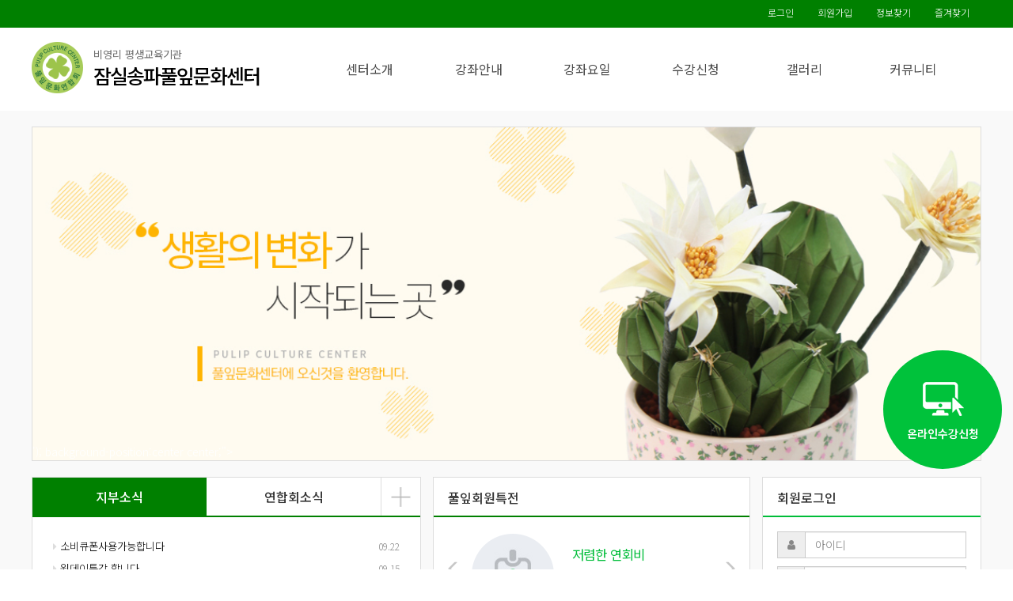

--- FILE ---
content_type: text/html; charset=utf-8
request_url: http://js.pulip.kr/?ckattempt=1
body_size: 14326
content:
<!doctype html>
<html lang="ko">
<head>
<meta charset="utf-8">
<meta http-equiv="imagetoolbar" content="no">
<meta http-equiv="X-UA-Compatible" content="IE=10,chrome=1">
<meta name="title" content="잠실송파풀잎문화센터" />
<meta name="publisher" content="풀잎문화센터" />
<meta name="author" content="풀잎문화센터" />
<meta name="robots" content="index,follow" />
<meta name="keywords" content="풀잎문화센터" />
<meta name="description" content="잠실송파풀잎문화센터" />
<meta name="twitter:card" content="summary_large_image" />
<meta property="og:title" content="잠실송파풀잎문화센터" />
<meta property="og:site_name" content="풀잎문화센터" />
<meta property="og:author" content="풀잎문화센터" />
<meta property="og:type" content="" />
<meta property="og:description" content="잠실송파풀잎문화센터" />
<meta property="og:url" content="http://js.pulip.kr/?ckattempt=1" />
<link rel="canonical" href="http://js.pulip.kr/?ckattempt=1" />
<title>잠실송파풀잎문화센터</title>
<link rel="stylesheet" href="http://js.pulip.kr/css/default.css?ver=161101">
<link rel="stylesheet" href="http://js.pulip.kr/css/apms.css?ver=161101">
<link rel="stylesheet" href="http://js.pulip.kr/plugin/apms/owlcarousel/owl.carousel.css?ver=161101">

<link rel="stylesheet" href="http://js.pulip.kr/thema/Basic/assets/bs3/css/bootstrap.min.css" type="text/css" class="thema-mode">
<link rel="stylesheet" href="http://js.pulip.kr/thema/Basic/colorset/Basic/colorset.css" type="text/css" class="thema-colorset">
<link rel="stylesheet" href="http://js.pulip.kr/thema/Basic/widget/cus-sub-category/widget.css?ver=161101">
<link rel="stylesheet" href="http://js.pulip.kr/thema/Basic/widget/cus-lecture-all/widget.css?ver=161101">
<link rel="stylesheet" href="http://js.pulip.kr/thema/Basic/widget/cus-title/widget.css?ver=161101">
<link rel="stylesheet" href="http://js.pulip.kr/thema/Basic/widget/cus-post-list/widget.css?ver=161101">
<link rel="stylesheet" href="http://js.pulip.kr/thema/Basic/widget/cus-post-list2/widget.css?ver=161101">
<link rel="stylesheet" href="http://js.pulip.kr/thema/Basic/widget/cus-benefit/widget.css?ver=161101">
<link rel="stylesheet" href="http://js.pulip.kr/thema/Basic/widget/cus-member-gallery/widget.css?ver=161101">
<link rel="stylesheet" href="http://js.pulip.kr/thema/Basic/widget/basic-outlogin/widget.css?ver=161101">
<link rel="stylesheet" href="http://js.pulip.kr/thema/Basic/widget/basic-sidebar/widget.css?ver=161101">
<link rel="stylesheet" href="/thema/Basic/assets/css/index.css?ver=161101">
<link rel="stylesheet" href="http://js.pulip.kr/css/font-awesome/css/font-awesome.min.css?ver=161101">
<link rel="stylesheet" href="http://js.pulip.kr/css/level/basic.css?ver=161101">
<!--[if lte IE 8]>
<script src="http://js.pulip.kr/js/html5.js"></script>
<![endif]-->
<script>
// 자바스크립트에서 사용하는 전역변수 선언
var g5_url       = "http://js.pulip.kr";
var g5_bbs_url   = "http://js.pulip.kr/bbs";
var g5_is_member = "";
var g5_is_admin  = "";
var g5_is_mobile = "";
var g5_bo_table  = "";
var g5_sca       = "";
var g5_pim       = "";
var g5_editor    = "";
var g5_responsive    = "1";
var g5_cookie_domain = "";
var g5_purl = "http://js.pulip.kr/?ckattempt=1";
</script>
<script src="http://js.pulip.kr/js/jquery-1.11.3.min.js"></script>
<script src="http://js.pulip.kr/js/jquery-migrate-1.2.1.min.js"></script>
<script src="http://js.pulip.kr/lang/korean/lang.js?ver=161101"></script>
<script src="http://js.pulip.kr/js/common.js?ver=161101"></script>
<script src="http://js.pulip.kr/js/wrest.js?ver=161101"></script>
<script src="http://js.pulip.kr/js/apms.js?ver=161101"></script>
<script src="http://js.pulip.kr/plugin/apms/js/jquery.mobile.swipe.min.js"></script>
<script src="http://js.pulip.kr/plugin/apms/owlcarousel/owl.carousel.min.js"></script>
</head>
<body class="responsive is-pc">

<!-- 팝업레이어 시작 { -->
<div id="hd_pop">
    <h2>팝업레이어 알림</h2>

<span class="sound_only">팝업레이어 알림이 없습니다.</span></div>

<script>
$(function() {
    $(".hd_pops_reject").click(function() {
        var id = $(this).attr('class').split(' ');
        var ck_name = id[1];
        var exp_time = parseInt(id[2]);
        $("#"+id[1]).css("display", "none");
        set_cookie(ck_name, 1, exp_time, g5_cookie_domain);
    });
    $('.hd_pops_close').click(function() {
        var idb = $(this).attr('class').split(' ');
        $('#'+idb[1]).css('display','none');
    });
    $("#hd").css("z-index", 1000);
});
</script>
<!-- } 팝업레이어 끝 --><style>
		.at-container {max-width:1200px;}
	.no-responsive .wrapper, .no-responsive .at-container-wide { min-width:1200px; }
	.no-responsive .boxed.wrapper, .no-responsive .at-container { width:1200px; }
	.at-menu .nav-height { height:44px; line-height:44px !important; }
	.pc-menu, .pc-menu .nav-full-back, .pc-menu .nav-full-height { height:44px; }
	.pc-menu .nav-top.nav-float .menu-a { padding:0px 25px; }
	.pc-menu .nav-top.nav-float .sub-1div::before { left: 25px; }
	.pc-menu .subm-w { width:250px; }
	@media all and (min-width:1200px) {
		.responsive .boxed.wrapper { max-width:1200px; }
	}
</style>


<!--
/********************************************************
지부별 컬러설정 start
********************************************************/-->
<style>
.at-lnb {background:green;} 

/*메인페이지*/
.widget-index .div-title-underbar { border-color:green;}
.widget-index .index-more:hover {background-color:green;}
.tabs li.active {background:green;}
.m-header {border-top-color:green;}

</style>
<!--
/********************************************************
지부별 컬러설정 end
********************************************************/-->



<div id="thema_wrapper" class="wrapper  ko">

	<!-- LNB -->
	<aside class="at-lnb">
		<div class="at-container">

			<!-- LNB Right -->
			<div class="pull-right">
				<ul>
											<li><a href="/bbs/login.php?url=http://js.pulip.kr">로그인</a></li>
						<li><a href="http://js.pulip.kr/bbs/register.php">회원가입</a></li>
						<li><a href="http://js.pulip.kr/bbs/password_lost.php" class="win_password_lost">정보찾기	</a></li>
					
					<!--<li><a href="http://js.pulip.kr/bbs/current_connect.php">접속 129</a></li>-->
										<li><a href="javascript:;" id="favorite">즐겨찾기</a></li>
				</ul>
			</div>
			<div class="clearfix"></div>
		</div>
	</aside>

	<!-- PC Header -->
	<header class="pc-header">
		<div class="at-container">
			<!-- PC Logo -->

			<a href="http://js.pulip.kr">
			<div class="header-logo">
				
				<span>비영리 평생교육기관</span><br>
				잠실송파풀잎문화센터			</div></a>

	<!-- Menu -->
	<nav class="at-menu">
		<!-- PC Menu -->
		<div class="pc-menu">
			

    <div class="nav-visible">
        <div class="at-container">
            <div class="nav-top nav-both nav-slide">
                <ul class="menu-ul">

                                            <li class="menu-li off">
                            <a class="menu-a nav-height" href="/bbs/page.php?hid=m1_1">
                                센터소개                                                            </a>
                                                            <div class="sub-slide sub-1div">
                                    <ul class="sub-1dul">
                                        
                                            
                                            <li class="sub-1dli off">
                                                                                                <!-- <a href="http://js.pulip.kr/bbs/page.php?hid=m1_1" class="sub-1da"> -->
                                                <a href="http://js.pulip.kr/bbs/page.php?hid=m1_1" class="sub-1da">
                                                    인사말                                                                                                    </a>
                                                                                            </li>

                                            
                                        
                                            
                                            <li class="sub-1dli off">
                                                                                                <!-- <a href="http://js.pulip.kr/bbs/page.php?hid=m1_3" class="sub-1da"> -->
                                                <a href="http://js.pulip.kr/bbs/page.php?hid=m1_3" class="sub-1da">
                                                    오시는 길                                                                                                    </a>
                                                                                            </li>

                                            
                                                                            </ul>
                                </div>
                                                    </li>
                                            <li class="menu-li off">
                            <a class="menu-a nav-height" href="/bbs/page.php?hid=s2">
                                강좌안내                                                            </a>
                                                            <div class="sub-slide sub-1div">
                                    <ul class="sub-1dul">
                                        
                                            
                                            <li class="sub-1dli off">
                                                                                                <!-- <a href="/bbs/page.php?hid=m2_1_1" class="sub-1da sub-icon"> -->
                                                <a href="http://js.pulip.kr/bbs/page.php?hid=m2_1_1" class="sub-1da sub-icon">
                                                    가정분과                                                                                                    </a>
                                                                                                    <div class="sub-slide sub-2div">
                                                        <ul class="sub-2dul subm-w pull-left">
                                                                                                                        
                                                            
                                                            <li class="sub-2dli off">
                                                                <a href="http://js.pulip.kr/bbs/page.php?hid=m2_1_1" class="sub-2da">
                                                                    규방공예                                                                                                                                    </a>
                                                            </li>
                                                                                                                        
                                                            
                                                            <li class="sub-2dli off">
                                                                <a href="http://js.pulip.kr/bbs/page.php?hid=m2_1_3" class="sub-2da">
                                                                    리본자수                                                                                                                                    </a>
                                                            </li>
                                                                                                                        
                                                            
                                                            <li class="sub-2dli off">
                                                                <a href="http://js.pulip.kr/bbs/page.php?hid=m2_1_4" class="sub-2da">
                                                                    매듭공예                                                                                                                                    </a>
                                                            </li>
                                                                                                                        
                                                            
                                                            <li class="sub-2dli off">
                                                                <a href="http://js.pulip.kr/bbs/page.php?hid=m2_1_28" class="sub-2da">
                                                                    보자기포장                                                                                                                                    </a>
                                                            </li>
                                                                                                                        
                                                            
                                                            <li class="sub-2dli off">
                                                                <a href="http://js.pulip.kr/bbs/page.php?hid=m2_1_6" class="sub-2da">
                                                                    서양매듭                                                                                                                                    </a>
                                                            </li>
                                                                                                                        
                                                            
                                                            <li class="sub-2dli off">
                                                                <a href="http://js.pulip.kr/bbs/page.php?hid=m2_1_7" class="sub-2da">
                                                                    서양자수                                                                                                                                    </a>
                                                            </li>
                                                                                                                        
                                                            
                                                            <li class="sub-2dli off">
                                                                <a href="http://js.pulip.kr/bbs/page.php?hid=m2_1_33" class="sub-2da">
                                                                    소잉마스터                                                                                                                                    </a>
                                                            </li>
                                                                                                                        
                                                            
                                                            <li class="sub-2dli off">
                                                                <a href="http://js.pulip.kr/bbs/page.php?hid=m2_1_8" class="sub-2da">
                                                                    손뜨개                                                                                                                                    </a>
                                                            </li>
                                                                                                                        
                                                            
                                                            <li class="sub-2dli off">
                                                                <a href="http://js.pulip.kr/bbs/page.php?hid=m2_1_9" class="sub-2da">
                                                                    손뜨개애견옷                                                                                                                                    </a>
                                                            </li>
                                                                                                                        
                                                            
                                                            <li class="sub-2dli off">
                                                                <a href="http://js.pulip.kr/bbs/page.php?hid=m2_1_10" class="sub-2da">
                                                                    아동복                                                                                                                                    </a>
                                                            </li>
                                                                                                                        
                                                            
                                                            <li class="sub-2dli off">
                                                                <a href="http://js.pulip.kr/bbs/page.php?hid=m2_1_11" class="sub-2da">
                                                                    애견옷                                                                                                                                    </a>
                                                            </li>
                                                                                                                        
                                                            
                                                            <li class="sub-2dli off">
                                                                <a href="http://js.pulip.kr/bbs/page.php?hid=m2_1_12" class="sub-2da">
                                                                    애견용품                                                                                                                                    </a>
                                                            </li>
                                                                                                                        
                                                            
                                                            <li class="sub-2dli off">
                                                                <a href="http://js.pulip.kr/bbs/page.php?hid=m2_1_30" class="sub-2da">
                                                                    양말목공예                                                                                                                                    </a>
                                                            </li>
                                                                                                                        
                                                            
                                                            <li class="sub-2dli off">
                                                                <a href="http://js.pulip.kr/bbs/page.php?hid=m2_1_13" class="sub-2da">
                                                                    옷수선                                                                                                                                    </a>
                                                            </li>
                                                                                                                        
                                                            
                                                            <li class="sub-2dli off">
                                                                <a href="http://js.pulip.kr/bbs/page.php?hid=m2_1_14" class="sub-2da">
                                                                    웨딩드레스                                                                                                                                    </a>
                                                            </li>
                                                                                                                        
                                                            
                                                            <li class="sub-2dli off">
                                                                <a href="http://js.pulip.kr/bbs/page.php?hid=m2_1_31" class="sub-2da">
                                                                    이태리매듭                                                                                                                                    </a>
                                                            </li>
                                                                                                                        
                                                            
                                                            <li class="sub-2dli off">
                                                                <a href="http://js.pulip.kr/bbs/page.php?hid=m2_1_15" class="sub-2da">
                                                                    인형옷(베이비돌)                                                                                                                                    </a>
                                                            </li>
                                                                                                                        
                                                            
                                                            <li class="sub-2dli off">
                                                                <a href="http://js.pulip.kr/bbs/page.php?hid=m2_1_25" class="sub-2da">
                                                                    자수크래프트                                                                                                                                    </a>
                                                            </li>
                                                                                                                        
                                                            
                                                            <li class="sub-2dli off">
                                                                <a href="http://js.pulip.kr/bbs/page.php?hid=m2_1_16" class="sub-2da">
                                                                    커튼만들기                                                                                                                                    </a>
                                                            </li>
                                                                                                                        
                                                            
                                                            <li class="sub-2dli off">
                                                                <a href="http://js.pulip.kr/bbs/page.php?hid=m2_1_17" class="sub-2da">
                                                                    퀼트                                                                                                                                    </a>
                                                            </li>
                                                                                                                        
                                                            
                                                            <li class="sub-2dli off">
                                                                <a href="http://js.pulip.kr/bbs/page.php?hid=m2_1_18" class="sub-2da">
                                                                    태팅레이스                                                                                                                                    </a>
                                                            </li>
                                                                                                                        
                                                            
                                                            <li class="sub-2dli off">
                                                                <a href="http://js.pulip.kr/bbs/page.php?hid=m2_1_27" class="sub-2da">
                                                                    태팅레이스(비즈)                                                                                                                                    </a>
                                                            </li>
                                                                                                                        
                                                            
                                                            <li class="sub-2dli off">
                                                                <a href="http://js.pulip.kr/bbs/page.php?hid=m2_1_19" class="sub-2da">
                                                                    패션양재                                                                                                                                    </a>
                                                            </li>
                                                                                                                        
                                                            
                                                            <li class="sub-2dli off">
                                                                <a href="http://js.pulip.kr/bbs/page.php?hid=m2_1_21" class="sub-2da">
                                                                    한복만들기                                                                                                                                    </a>
                                                            </li>
                                                                                                                        
                                                            
                                                            <li class="sub-2dli off">
                                                                <a href="http://js.pulip.kr/bbs/page.php?hid=m2_1_26" class="sub-2da">
                                                                    홈데코마크라메                                                                                                                                    </a>
                                                            </li>
                                                                                                                        
                                                            
                                                            <li class="sub-2dli off">
                                                                <a href="http://js.pulip.kr/bbs/page.php?hid=m2_1_22" class="sub-2da">
                                                                    홈웨어                                                                                                                                    </a>
                                                            </li>
                                                                                                                        
                                                            
                                                            <li class="sub-2dli off">
                                                                <a href="http://js.pulip.kr/bbs/page.php?hid=m2_1_23" class="sub-2da">
                                                                    홈패션 미싱클래스                                                                                                                                    </a>
                                                            </li>
                                                                                                                        
                                                            
                                                            <li class="sub-2dli off">
                                                                <a href="http://js.pulip.kr/bbs/page.php?hid=m2_1_29" class="sub-2da">
                                                                    홈패션(업사이클링)                                                                                                                                    </a>
                                                            </li>
                                                                                                                        
                                                            
                                                            <li class="sub-2dli off">
                                                                <a href="http://js.pulip.kr/bbs/page.php?hid=m2_1_35" class="sub-2da">
                                                                    펀치니들                                                                                                                                    </a>
                                                            </li>
                                                                                                                    </ul>
                                                                                                                <div class="clearfix"></div>
                                                    </div>
                                                                                            </li>

                                            
                                        
                                            
                                            <li class="sub-1dli off">
                                                                                                <!-- <a href="/bbs/page.php?hid=m2_2_2" class="sub-1da sub-icon"> -->
                                                <a href="http://js.pulip.kr/bbs/page.php?hid=m2_2_2" class="sub-1da sub-icon">
                                                    인형분과                                                                                                    </a>
                                                                                                    <div class="sub-slide sub-2div">
                                                        <ul class="sub-2dul subm-w pull-left">
                                                                                                                        
                                                            
                                                            <li class="sub-2dli off">
                                                                <a href="http://js.pulip.kr/bbs/page.php?hid=m2_2_2" class="sub-2da">
                                                                    드레스인형                                                                                                                                    </a>
                                                            </li>
                                                                                                                        
                                                            
                                                            <li class="sub-2dli off">
                                                                <a href="http://js.pulip.kr/bbs/page.php?hid=m2_2_3" class="sub-2da">
                                                                    발도르프인형                                                                                                                                    </a>
                                                            </li>
                                                                                                                        
                                                            
                                                            <li class="sub-2dli off">
                                                                <a href="http://js.pulip.kr/bbs/page.php?hid=m2_2_4" class="sub-2da">
                                                                    손뜨개인형                                                                                                                                    </a>
                                                            </li>
                                                                                                                        
                                                            
                                                            <li class="sub-2dli off">
                                                                <a href="http://js.pulip.kr/bbs/page.php?hid=m2_2_5" class="sub-2da">
                                                                    손뜨개인형옷                                                                                                                                    </a>
                                                            </li>
                                                                                                                        
                                                            
                                                            <li class="sub-2dli off">
                                                                <a href="http://js.pulip.kr/bbs/page.php?hid=m2_2_7" class="sub-2da">
                                                                    양말공예                                                                                                                                    </a>
                                                            </li>
                                                                                                                        
                                                            
                                                            <li class="sub-2dli off">
                                                                <a href="http://js.pulip.kr/bbs/page.php?hid=m2_2_8" class="sub-2da">
                                                                    컨츄리인형                                                                                                                                    </a>
                                                            </li>
                                                                                                                        
                                                            
                                                            <li class="sub-2dli off">
                                                                <a href="http://js.pulip.kr/bbs/page.php?hid=m2_2_11" class="sub-2da">
                                                                    손뜨개인형(코바늘)                                                                                                                                    </a>
                                                            </li>
                                                                                                                        
                                                            
                                                            <li class="sub-2dli off">
                                                                <a href="http://js.pulip.kr/bbs/page.php?hid=m2_2_12" class="sub-2da">
                                                                    손뜨개인형(대바늘)                                                                                                                                    </a>
                                                            </li>
                                                                                                                    </ul>
                                                                                                                <div class="clearfix"></div>
                                                    </div>
                                                                                            </li>

                                            
                                        
                                            
                                            <li class="sub-1dli off">
                                                                                                <!-- <a href="/bbs/page.php?hid=m2_3_15" class="sub-1da sub-icon"> -->
                                                <a href="http://js.pulip.kr/bbs/page.php?hid=m2_3_17" class="sub-1da sub-icon">
                                                    화훼분과                                                                                                    </a>
                                                                                                    <div class="sub-slide sub-2div">
                                                        <ul class="sub-2dul subm-w pull-left">
                                                                                                                        
                                                            
                                                            <li class="sub-2dli off">
                                                                <a href="http://js.pulip.kr/bbs/page.php?hid=m2_3_17" class="sub-2da">
                                                                    스칸디아모스                                                                                                                                    </a>
                                                            </li>
                                                                                                                        
                                                            
                                                            <li class="sub-2dli off">
                                                                <a href="http://js.pulip.kr/bbs/page.php?hid=m2_3_15" class="sub-2da">
                                                                    다육아트                                                                                                                                    </a>
                                                            </li>
                                                                                                                        
                                                            
                                                            <li class="sub-2dli off">
                                                                <a href="http://js.pulip.kr/bbs/page.php?hid=m2_3_5" class="sub-2da">
                                                                    동양꽃꽂이                                                                                                                                    </a>
                                                            </li>
                                                                                                                        
                                                            
                                                            <li class="sub-2dli off">
                                                                <a href="http://js.pulip.kr/bbs/page.php?hid=m2_3_6" class="sub-2da">
                                                                    서양꽃꽂이                                                                                                                                    </a>
                                                            </li>
                                                                                                                        
                                                            
                                                            <li class="sub-2dli off">
                                                                <a href="http://js.pulip.kr/bbs/page.php?hid=m2_3_1" class="sub-2da">
                                                                    아트플라워(LED)                                                                                                                                    </a>
                                                            </li>
                                                                                                                        
                                                            
                                                            <li class="sub-2dli off">
                                                                <a href="http://js.pulip.kr/bbs/page.php?hid=m2_3_14" class="sub-2da">
                                                                    원예테라피                                                                                                                                    </a>
                                                            </li>
                                                                                                                        
                                                            
                                                            <li class="sub-2dli off">
                                                                <a href="http://js.pulip.kr/bbs/page.php?hid=m2_3_7" class="sub-2da">
                                                                    웨딩코사지                                                                                                                                    </a>
                                                            </li>
                                                                                                                        
                                                            
                                                            <li class="sub-2dli off">
                                                                <a href="http://js.pulip.kr/bbs/page.php?hid=m2_3_10" class="sub-2da">
                                                                    크리스탈플라워                                                                                                                                    </a>
                                                            </li>
                                                                                                                        
                                                            
                                                            <li class="sub-2dli off">
                                                                <a href="http://js.pulip.kr/bbs/page.php?hid=m2_3_11" class="sub-2da">
                                                                    토피어리                                                                                                                                    </a>
                                                            </li>
                                                                                                                        
                                                            
                                                            <li class="sub-2dli off">
                                                                <a href="http://js.pulip.kr/bbs/page.php?hid=m2_3_16" class="sub-2da">
                                                                    프리저브드플라워                                                                                                                                    </a>
                                                            </li>
                                                                                                                        
                                                            
                                                            <li class="sub-2dli off">
                                                                <a href="http://js.pulip.kr/bbs/page.php?hid=m2_3_13" class="sub-2da">
                                                                    화훼장식기능사                                                                                                                                    </a>
                                                            </li>
                                                                                                                    </ul>
                                                                                                                <div class="clearfix"></div>
                                                    </div>
                                                                                            </li>

                                            
                                        
                                            
                                            <li class="sub-1dli off">
                                                                                                <!-- <a href="/bbs/page.php?hid=m2_4_1" class="sub-1da sub-icon"> -->
                                                <a href="http://js.pulip.kr/bbs/page.php?hid=m2_4_2" class="sub-1da sub-icon">
                                                    미용분과                                                                                                    </a>
                                                                                                    <div class="sub-slide sub-2div">
                                                        <ul class="sub-2dul subm-w pull-left">
                                                                                                                        
                                                            
                                                            <li class="sub-2dli off">
                                                                <a href="http://js.pulip.kr/bbs/page.php?hid=m2_4_2" class="sub-2da">
                                                                    네일아트                                                                                                                                    </a>
                                                            </li>
                                                                                                                        
                                                            
                                                            <li class="sub-2dli off">
                                                                <a href="http://js.pulip.kr/bbs/page.php?hid=m2_4_4" class="sub-2da">
                                                                    메이크업                                                                                                                                    </a>
                                                            </li>
                                                                                                                        
                                                            
                                                            <li class="sub-2dli off">
                                                                <a href="http://js.pulip.kr/bbs/page.php?hid=m2_4_7" class="sub-2da">
                                                                    천연비누                                                                                                                                    </a>
                                                            </li>
                                                                                                                        
                                                            
                                                            <li class="sub-2dli off">
                                                                <a href="http://js.pulip.kr/bbs/page.php?hid=m2_4_8" class="sub-2da">
                                                                    천연지도사(화장품)                                                                                                                                    </a>
                                                            </li>
                                                                                                                        
                                                            
                                                            <li class="sub-2dli off">
                                                                <a href="http://js.pulip.kr/bbs/page.php?hid=m2_4_6" class="sub-2da">
                                                                    헤어업스타일                                                                                                                                    </a>
                                                            </li>
                                                                                                                    </ul>
                                                                                                                <div class="clearfix"></div>
                                                    </div>
                                                                                            </li>

                                            
                                        
                                            
                                            <li class="sub-1dli off">
                                                                                                <!-- <a href="/bbs/page.php?hid=m2_5_1" class="sub-1da sub-icon"> -->
                                                <a href="http://js.pulip.kr/bbs/page.php?hid=m2_5_2" class="sub-1da sub-icon">
                                                    공예분과                                                                                                    </a>
                                                                                                    <div class="sub-slide sub-2div">
                                                        <ul class="sub-2dul subm-w pull-left">
                                                                                                                        
                                                            
                                                            <li class="sub-2dli off">
                                                                <a href="http://js.pulip.kr/bbs/page.php?hid=m2_5_2" class="sub-2da">
                                                                    가죽공예                                                                                                                                    </a>
                                                            </li>
                                                                                                                        
                                                            
                                                            <li class="sub-2dli off">
                                                                <a href="http://js.pulip.kr/bbs/page.php?hid=m2_5_35" class="sub-2da">
                                                                    라탄소품공예                                                                                                                                    </a>
                                                            </li>
                                                                                                                        
                                                            
                                                            <li class="sub-2dli off">
                                                                <a href="http://js.pulip.kr/bbs/page.php?hid=m2_5_9" class="sub-2da">
                                                                    레진아트                                                                                                                                    </a>
                                                            </li>
                                                                                                                        
                                                            
                                                            <li class="sub-2dli off">
                                                                <a href="http://js.pulip.kr/bbs/page.php?hid=m2_5_7" class="sub-2da">
                                                                    리본아트                                                                                                                                    </a>
                                                            </li>
                                                                                                                        
                                                            
                                                            <li class="sub-2dli off">
                                                                <a href="http://js.pulip.kr/bbs/page.php?hid=m2_5_10" class="sub-2da">
                                                                    미니어쳐                                                                                                                                    </a>
                                                            </li>
                                                                                                                        
                                                            
                                                            <li class="sub-2dli off">
                                                                <a href="http://js.pulip.kr/bbs/page.php?hid=m2_5_14" class="sub-2da">
                                                                    비즈공예                                                                                                                                    </a>
                                                            </li>
                                                                                                                        
                                                            
                                                            <li class="sub-2dli off">
                                                                <a href="http://js.pulip.kr/bbs/page.php?hid=m2_5_21" class="sub-2da">
                                                                    석고방향제                                                                                                                                    </a>
                                                            </li>
                                                                                                                        
                                                            
                                                            <li class="sub-2dli off">
                                                                <a href="http://js.pulip.kr/bbs/page.php?hid=m2_5_46" class="sub-2da">
                                                                    스트링아트                                                                                                                                    </a>
                                                            </li>
                                                                                                                        
                                                            
                                                            <li class="sub-2dli off">
                                                                <a href="http://js.pulip.kr/bbs/page.php?hid=m2_5_24" class="sub-2da">
                                                                    캔들공예                                                                                                                                    </a>
                                                            </li>
                                                                                                                        
                                                            
                                                            <li class="sub-2dli off">
                                                                <a href="http://js.pulip.kr/bbs/page.php?hid=m2_5_26" class="sub-2da">
                                                                    알공예                                                                                                                                    </a>
                                                            </li>
                                                                                                                        
                                                            
                                                            <li class="sub-2dli off">
                                                                <a href="http://js.pulip.kr/bbs/page.php?hid=m2_5_48" class="sub-2da">
                                                                    에바폼공예                                                                                                                                    </a>
                                                            </li>
                                                                                                                        
                                                            
                                                            <li class="sub-2dli off">
                                                                <a href="http://js.pulip.kr/bbs/page.php?hid=m2_5_27" class="sub-2da">
                                                                    에코탄아트                                                                                                                                    </a>
                                                            </li>
                                                                                                                        
                                                            
                                                            <li class="sub-2dli off">
                                                                <a href="http://js.pulip.kr/bbs/page.php?hid=m2_5_28" class="sub-2da">
                                                                    와이어공예                                                                                                                                    </a>
                                                            </li>
                                                                                                                        
                                                            
                                                            <li class="sub-2dli off">
                                                                <a href="http://js.pulip.kr/bbs/page.php?hid=m2_5_29" class="sub-2da">
                                                                    원석공예                                                                                                                                    </a>
                                                            </li>
                                                                                                                        
                                                            
                                                            <li class="sub-2dli off">
                                                                <a href="http://js.pulip.kr/bbs/page.php?hid=m2_5_30" class="sub-2da">
                                                                    은점토                                                                                                                                    </a>
                                                            </li>
                                                                                                                        
                                                            
                                                            <li class="sub-2dli off">
                                                                <a href="http://js.pulip.kr/bbs/page.php?hid=m2_5_49" class="sub-2da">
                                                                    자이언트플라워                                                                                                                                    </a>
                                                            </li>
                                                                                                                        
                                                            
                                                            <li class="sub-2dli off">
                                                                <a href="http://js.pulip.kr/bbs/page.php?hid=m2_5_32" class="sub-2da">
                                                                    점핑클레이                                                                                                                                    </a>
                                                            </li>
                                                                                                                        
                                                            
                                                            <li class="sub-2dli off">
                                                                <a href="http://js.pulip.kr/bbs/page.php?hid=m2_5_37" class="sub-2da">
                                                                    쿠키클레이                                                                                                                                    </a>
                                                            </li>
                                                                                                                        
                                                            
                                                            <li class="sub-2dli off">
                                                                <a href="http://js.pulip.kr/bbs/page.php?hid=m2_5_45" class="sub-2da">
                                                                    풍선아트                                                                                                                                    </a>
                                                            </li>
                                                                                                                        
                                                            
                                                            <li class="sub-2dli off">
                                                                <a href="http://js.pulip.kr/bbs/page.php?hid=m2_5_50" class="sub-2da">
                                                                    풍선아트(커스텀버블)                                                                                                                                    </a>
                                                            </li>
                                                                                                                        
                                                            
                                                            <li class="sub-2dli off">
                                                                <a href="http://js.pulip.kr/bbs/page.php?hid=m2_5_51" class="sub-2da">
                                                                    아트플라워(LED)                                                                                                                                    </a>
                                                            </li>
                                                                                                                        
                                                            
                                                            <li class="sub-2dli off">
                                                                <a href="http://js.pulip.kr/bbs/page.php?hid=m2_5_53" class="sub-2da">
                                                                    슈링클스                                                                                                                                    </a>
                                                            </li>
                                                                                                                        
                                                            
                                                            <li class="sub-2dli off">
                                                                <a href="http://js.pulip.kr/bbs/page.php?hid=m2_5_54" class="sub-2da">
                                                                    토퍼                                                                                                                                    </a>
                                                            </li>
                                                                                                                    </ul>
                                                                                                                <div class="clearfix"></div>
                                                    </div>
                                                                                            </li>

                                            
                                        
                                            
                                            <li class="sub-1dli off">
                                                                                                <!-- <a href="/bbs/page.php?hid=m2_6_1" class="sub-1da sub-icon"> -->
                                                <a href="http://js.pulip.kr/bbs/page.php?hid=m2_6_1" class="sub-1da sub-icon">
                                                    미술분과                                                                                                    </a>
                                                                                                    <div class="sub-slide sub-2div">
                                                        <ul class="sub-2dul subm-w pull-left">
                                                                                                                        
                                                            
                                                            <li class="sub-2dli off">
                                                                <a href="http://js.pulip.kr/bbs/page.php?hid=m2_6_1" class="sub-2da">
                                                                    POP                                                                                                                                    </a>
                                                            </li>
                                                                                                                        
                                                            
                                                            <li class="sub-2dli off">
                                                                <a href="http://js.pulip.kr/bbs/page.php?hid=m2_6_4" class="sub-2da">
                                                                    냅킨아트                                                                                                                                    </a>
                                                            </li>
                                                                                                                        
                                                            
                                                            <li class="sub-2dli off">
                                                                <a href="http://js.pulip.kr/bbs/page.php?hid=m2_6_7" class="sub-2da">
                                                                    민화                                                                                                                                    </a>
                                                            </li>
                                                                                                                        
                                                            
                                                            <li class="sub-2dli off">
                                                                <a href="http://js.pulip.kr/bbs/page.php?hid=m2_6_8" class="sub-2da">
                                                                    보태니컬아트                                                                                                                                    </a>
                                                            </li>
                                                                                                                        
                                                            
                                                            <li class="sub-2dli off">
                                                                <a href="http://js.pulip.kr/bbs/page.php?hid=m2_6_9" class="sub-2da">
                                                                    북아트                                                                                                                                    </a>
                                                            </li>
                                                                                                                        
                                                            
                                                            <li class="sub-2dli off">
                                                                <a href="http://js.pulip.kr/bbs/page.php?hid=m2_6_12" class="sub-2da">
                                                                    색연필디자인화                                                                                                                                    </a>
                                                            </li>
                                                                                                                        
                                                            
                                                            <li class="sub-2dli off">
                                                                <a href="http://js.pulip.kr/bbs/page.php?hid=m2_6_17" class="sub-2da">
                                                                    수채화캘리그라피                                                                                                                                    </a>
                                                            </li>
                                                                                                                        
                                                            
                                                            <li class="sub-2dli off">
                                                                <a href="http://js.pulip.kr/bbs/page.php?hid=m2_6_13" class="sub-2da">
                                                                    순수미술                                                                                                                                    </a>
                                                            </li>
                                                                                                                        
                                                            
                                                            <li class="sub-2dli off">
                                                                <a href="http://js.pulip.kr/bbs/page.php?hid=m2_6_16" class="sub-2da">
                                                                    스텐실                                                                                                                                    </a>
                                                            </li>
                                                                                                                        
                                                            
                                                            <li class="sub-2dli off">
                                                                <a href="http://js.pulip.kr/bbs/page.php?hid=m2_6_18" class="sub-2da">
                                                                    아동미술                                                                                                                                    </a>
                                                            </li>
                                                                                                                        
                                                            
                                                            <li class="sub-2dli off">
                                                                <a href="http://js.pulip.kr/bbs/page.php?hid=m2_6_37" class="sub-2da">
                                                                    어반스케치                                                                                                                                    </a>
                                                            </li>
                                                                                                                        
                                                            
                                                            <li class="sub-2dli off">
                                                                <a href="http://js.pulip.kr/bbs/page.php?hid=m2_6_25" class="sub-2da">
                                                                    천아트                                                                                                                                    </a>
                                                            </li>
                                                                                                                        
                                                            
                                                            <li class="sub-2dli off">
                                                                <a href="http://js.pulip.kr/bbs/page.php?hid=m2_6_26" class="sub-2da">
                                                                    초크아트                                                                                                                                    </a>
                                                            </li>
                                                                                                                        
                                                            
                                                            <li class="sub-2dli off">
                                                                <a href="http://js.pulip.kr/bbs/page.php?hid=m2_6_2" class="sub-2da">
                                                                    캐리커쳐                                                                                                                                    </a>
                                                            </li>
                                                                                                                        
                                                            
                                                            <li class="sub-2dli off">
                                                                <a href="http://js.pulip.kr/bbs/page.php?hid=m2_6_27" class="sub-2da">
                                                                    캘리그라피                                                                                                                                    </a>
                                                            </li>
                                                                                                                        
                                                            
                                                            <li class="sub-2dli off">
                                                                <a href="http://js.pulip.kr/bbs/page.php?hid=m2_6_33" class="sub-2da">
                                                                    팝아트                                                                                                                                    </a>
                                                            </li>
                                                                                                                        
                                                            
                                                            <li class="sub-2dli off">
                                                                <a href="http://js.pulip.kr/bbs/page.php?hid=m2_6_35" class="sub-2da">
                                                                    폼아트                                                                                                                                    </a>
                                                            </li>
                                                                                                                        
                                                            
                                                            <li class="sub-2dli off">
                                                                <a href="http://js.pulip.kr/bbs/page.php?hid=m2_6_36" class="sub-2da">
                                                                    한국화                                                                                                                                    </a>
                                                            </li>
                                                                                                                        
                                                            
                                                            <li class="sub-2dli off">
                                                                <a href="http://js.pulip.kr/bbs/page.php?hid=m2_6_38" class="sub-2da">
                                                                    플러스펜 수채화 캘리그라피                                                                                                                                    </a>
                                                            </li>
                                                                                                                        
                                                            
                                                            <li class="sub-2dli off">
                                                                <a href="http://js.pulip.kr/bbs/page.php?hid=m2_6_39" class="sub-2da">
                                                                    도자기페인팅                                                                                                                                    </a>
                                                            </li>
                                                                                                                    </ul>
                                                                                                                <div class="clearfix"></div>
                                                    </div>
                                                                                            </li>

                                            
                                        
                                            
                                            <li class="sub-1dli off">
                                                                                                <!-- <a href="/bbs/page.php?hid=m2_7_1" class="sub-1da sub-icon"> -->
                                                <a href="http://js.pulip.kr/bbs/page.php?hid=m2_7_1" class="sub-1da sub-icon">
                                                    종이분과                                                                                                    </a>
                                                                                                    <div class="sub-slide sub-2div">
                                                        <ul class="sub-2dul subm-w pull-left">
                                                                                                                        
                                                            
                                                            <li class="sub-2dli off">
                                                                <a href="http://js.pulip.kr/bbs/page.php?hid=m2_7_1" class="sub-2da">
                                                                    선물포장                                                                                                                                    </a>
                                                            </li>
                                                                                                                        
                                                            
                                                            <li class="sub-2dli off">
                                                                <a href="http://js.pulip.kr/bbs/page.php?hid=m2_7_2" class="sub-2da">
                                                                    종이공예                                                                                                                                    </a>
                                                            </li>
                                                                                                                        
                                                            
                                                            <li class="sub-2dli off">
                                                                <a href="http://js.pulip.kr/bbs/page.php?hid=m2_7_6" class="sub-2da">
                                                                    한지공예                                                                                                                                    </a>
                                                            </li>
                                                                                                                        
                                                            
                                                            <li class="sub-2dli off">
                                                                <a href="http://js.pulip.kr/bbs/page.php?hid=m2_7_7" class="sub-2da">
                                                                    한지그림공예                                                                                                                                    </a>
                                                            </li>
                                                                                                                        
                                                            
                                                            <li class="sub-2dli off">
                                                                <a href="http://js.pulip.kr/bbs/page.php?hid=m2_7_5" class="sub-2da">
                                                                    한지부조                                                                                                                                    </a>
                                                            </li>
                                                                                                                    </ul>
                                                                                                                <div class="clearfix"></div>
                                                    </div>
                                                                                            </li>

                                            
                                        
                                            
                                            <li class="sub-1dli off">
                                                                                                <!-- <a href="/bbs/page.php?hid=m2_10_1" class="sub-1da sub-icon"> -->
                                                <a href="http://js.pulip.kr/bbs/page.php?hid=m2_10_1" class="sub-1da sub-icon">
                                                    커피분과                                                                                                    </a>
                                                                                                    <div class="sub-slide sub-2div">
                                                        <ul class="sub-2dul subm-w pull-left">
                                                                                                                        
                                                            
                                                            <li class="sub-2dli off">
                                                                <a href="http://js.pulip.kr/bbs/page.php?hid=m2_10_1" class="sub-2da">
                                                                    바리스타                                                                                                                                    </a>
                                                            </li>
                                                                                                                    </ul>
                                                                                                                <div class="clearfix"></div>
                                                    </div>
                                                                                            </li>

                                            
                                        
                                            
                                            <li class="sub-1dli off">
                                                                                                <!-- <a href="/bbs/page.php?hid=m2_8_1" class="sub-1da sub-icon"> -->
                                                <a href="http://js.pulip.kr/bbs/page.php?hid=m2_8_7" class="sub-1da sub-icon">
                                                    기타분과                                                                                                    </a>
                                                                                                    <div class="sub-slide sub-2div">
                                                        <ul class="sub-2dul subm-w pull-left">
                                                                                                                        
                                                            
                                                            <li class="sub-2dli off">
                                                                <a href="http://js.pulip.kr/bbs/page.php?hid=m2_8_7" class="sub-2da">
                                                                    수제청                                                                                                                                    </a>
                                                            </li>
                                                                                                                        
                                                            
                                                            <li class="sub-2dli off">
                                                                <a href="http://js.pulip.kr/bbs/page.php?hid=m2_8_5" class="sub-2da">
                                                                    앙금떡케익                                                                                                                                    </a>
                                                            </li>
                                                                                                                        
                                                            
                                                            <li class="sub-2dli off">
                                                                <a href="http://js.pulip.kr/bbs/page.php?hid=m2_8_8" class="sub-2da">
                                                                    환경교육공예                                                                                                                                    </a>
                                                            </li>
                                                                                                                        
                                                            
                                                            <li class="sub-2dli off">
                                                                <a href="http://js.pulip.kr/bbs/page.php?hid=m2_8_15" class="sub-2da">
                                                                    곤충테라리움                                                                                                                                    </a>
                                                            </li>
                                                                                                                        
                                                            
                                                            <li class="sub-2dli off">
                                                                <a href="http://js.pulip.kr/bbs/page.php?hid=m2_8_17" class="sub-2da">
                                                                    화과자                                                                                                                                    </a>
                                                            </li>
                                                                                                                        
                                                            
                                                            <li class="sub-2dli off">
                                                                <a href="http://js.pulip.kr/bbs/page.php?hid=m2_8_18" class="sub-2da">
                                                                    양갱                                                                                                                                    </a>
                                                            </li>
                                                                                                                        
                                                            
                                                            <li class="sub-2dli off">
                                                                <a href="http://js.pulip.kr/bbs/page.php?hid=m2_8_19" class="sub-2da">
                                                                    절편 떡 공예                                                                                                                                    </a>
                                                            </li>
                                                                                                                    </ul>
                                                                                                                <div class="clearfix"></div>
                                                    </div>
                                                                                            </li>

                                            
                                        
                                            
                                            <li class="sub-1dli off">
                                                                                                <!-- <a href="/bbs/page.php?hid=m2_9" class="sub-1da sub-icon"> -->
                                                <a href="http://js.pulip.kr/bbs/page.php?hid=m2_9_1" class="sub-1da sub-icon">
                                                    토탈공예                                                                                                    </a>
                                                                                                    <div class="sub-slide sub-2div">
                                                        <ul class="sub-2dul subm-w pull-left">
                                                                                                                        
                                                            
                                                            <li class="sub-2dli off">
                                                                <a href="http://js.pulip.kr/bbs/page.php?hid=m2_9_1" class="sub-2da">
                                                                    토탈공예                                                                                                                                    </a>
                                                            </li>
                                                                                                                    </ul>
                                                                                                                <div class="clearfix"></div>
                                                    </div>
                                                                                            </li>

                                            
                                                                            </ul>
                                </div>
                                                    </li>
                                            <li class="menu-li off">
                            <a class="menu-a nav-height" href="/bbs/page.php?hid=m3">
                                강좌요일                                                            </a>
                                                            <div class="sub-slide sub-1div">
                                    <ul class="sub-1dul">
                                        
                                            
                                            <li class="sub-1dli off">
                                                                                                <!-- <a href="http://js.pulip.kr/bbs/page.php?hid=m3" class="sub-1da"> -->
                                                <a href="http://js.pulip.kr/bbs/page.php?hid=m3" class="sub-1da">
                                                    강좌요일                                                                                                    </a>
                                                                                            </li>

                                            
                                                                            </ul>
                                </div>
                                                    </li>
                                            <li class="menu-li off">
                            <a class="menu-a nav-height" href="/bbs/page.php?hid=m4_1">
                                수강신청                                                            </a>
                                                            <div class="sub-slide sub-1div">
                                    <ul class="sub-1dul">
                                        
                                            
                                            <li class="sub-1dli off">
                                                                                                <!-- <a href="http://js.pulip.kr/bbs/page.php?hid=m4_1" class="sub-1da"> -->
                                                <a href="http://js.pulip.kr/bbs/page.php?hid=m4_1" class="sub-1da">
                                                    수강신청안내                                                                                                    </a>
                                                                                            </li>

                                            
                                        
                                            
                                            <li class="sub-1dli off">
                                                                                                <!-- <a href="/bbs/write.php?bo_table=signup2" class="sub-1da"> -->
                                                <a href="/bbs/write.php?bo_table=signup2" class="sub-1da">
                                                    지부 수강신청                                                                                                    </a>
                                                                                            </li>

                                            
                                                                            </ul>
                                </div>
                                                    </li>
                                            <li class="menu-li off">
                            <a class="menu-a nav-height" href="/bbs/board.php?bo_table=m6_1b">
                                갤러리                                                            </a>
                                                            <div class="sub-slide sub-1div">
                                    <ul class="sub-1dul">
                                        
                                            
                                            <li class="sub-1dli off">
                                                                                                <!-- <a href="http://js.pulip.kr/bbs/board.php?bo_table=m6_1b" class="sub-1da"> -->
                                                <a href="http://js.pulip.kr/bbs/board.php?bo_table=m6_1b" class="sub-1da">
                                                    회원갤러리                                                                                                    </a>
                                                                                            </li>

                                            
                                        
                                            
                                            <li class="sub-1dli off">
                                                                                                <!-- <a href="http://js.pulip.kr/bbs/board.php?bo_table=m6_2b" class="sub-1da"> -->
                                                <a href="http://js.pulip.kr/bbs/board.php?bo_table=m6_2b" class="sub-1da">
                                                    작품갤러리                                                                                                    </a>
                                                                                            </li>

                                            
                                                                            </ul>
                                </div>
                                                    </li>
                                            <li class="menu-li off">
                            <a class="menu-a nav-height" href="/bbs/board.php?bo_table=m5_1b">
                                커뮤니티                                                            </a>
                                                            <div class="sub-slide sub-1div">
                                    <ul class="sub-1dul">
                                        
                                            
                                            <li class="sub-1dli off">
                                                                                                <!-- <a href="http://js.pulip.kr/bbs/board.php?bo_table=m5_1b" class="sub-1da"> -->
                                                <a href="http://js.pulip.kr/bbs/board.php?bo_table=m5_1b" class="sub-1da">
                                                    문화센터소식                                                                                                    </a>
                                                                                            </li>

                                                                                            <li class="sub-1dli">
                                                    <a href="/bbs/board.php?bo_table=m5_1" class="sub-1da">연합회소식</a>
                                                </li>
                                            
                                        
                                            
                                            <li class="sub-1dli off">
                                                                                                <!-- <a href="http://js.pulip.kr/bbs/board.php?bo_table=m5_2b" class="sub-1da"> -->
                                                <a href="http://js.pulip.kr/bbs/board.php?bo_table=m5_2b" class="sub-1da">
                                                    Q&A 게시판                                                                                                    </a>
                                                                                            </li>

                                            
                                                                            </ul>
                                </div>
                                                    </li>
                                        <!-- 우측공간 확보용 -->
                    <li class="menu-li nav-rw"><a>&nbsp;</a></li>
                </ul>
            </div><!-- .nav-top -->
        </div>	<!-- .nav-container -->
    </div><!-- .nav-visible -->

			<div class="clearfix"></div>
			<div class="nav-back"></div>
		</div><!-- .pc-menu -->
	</nav><!-- .at-menu -->
			
			<div class="clearfix"></div>
		</div>
		
		</header>

	<!-- Mobile Header -->
	<header class="m-header">
		<div class="at-container">
			<div class="header-wrap">	
				

	<nav class="at-menu">
	<!-- Mobile Menu -->
	<div class="m-menu">
	<div class="m-wrap">
	<div class="at-container">
		<div class="m-table en">


						<div class="m-list">
				<div class="m-nav" id="mobile_nav">
					<ul class="clearfix">
					<li>
						<a href="http://js.pulip.kr">메인</a>
					</li>
											<li>
							<a href="/bbs/page.php?hid=m1_1">
								센터소개															</a>
						</li>
											<li>
							<a href="/bbs/page.php?hid=m2">
								강좌안내															</a>
						</li>
											<li>
							<a href="/bbs/page.php?hid=s2">
								강좌안내															</a>
						</li>
											<li>
							<a href="/bbs/page.php?hid=m3">
								강좌요일															</a>
						</li>
											<li>
							<a href="/bbs/page.php?hid=m4_1">
								수강신청															</a>
						</li>
											<li>
							<a href="/bbs/board.php?bo_table=m6_1b">
								갤러리															</a>
						</li>
											<li>
							<a href="/bbs/board.php?bo_table=m5_1b">
								커뮤니티															</a>
						</li>
										</ul>
				</div>
			</div>
						<div class="m-icon">
				<a href="javascript:;" onclick="sidebar_open('sidebar-response');">
					<i class="fa fa-bell"></i>
					<span class="label bg-orangered en" style="display:none;">
						<span class="msgCount">0</span>
					</span>
				</a>
			</div>
		</div>
	</div>
</div>

<div class="clearfix"></div>

	</div><!-- .m-menu -->
	</nav><!-- .at-menu -->

				<div class="header-icon">
				<a href="javascript:;" onclick="sidebar_open('sidebar-menu');"><i class="fa fa-bars"></i></a>
				</div>


				<div class="header-logo en">
					<!-- Mobile Logo -->
					<a href="http://js.pulip.kr">
						잠실송파풀잎문화센터					</a>
				</div>

				<div class="header-icon2">
					<a href="javascript:;" onclick="sidebar_open('sidebar-search');">
						<i class="fa fa-search"></i>
					</a>
				</div>


			</div>
			<div class="clearfix"></div>

		</div>
	</header>



<div class="clearfix"></div>







	<div class="at-body">

		

	

	<div style='position:relative;background:#f9f9f9;width:100%;display:inline-block;*display:inline;margin-bottom:-6px;max-width:100%;'>

<div class="at-container">


<div id="mainslider" class="swipe-carousel carousel slide" data-ride="carousel" data-interval="3000">
	<div class="carousel-inner bg-black">

<div class="item active" style="background-image: url('http://pulip.kr/data/editor/1711/a9af3a3242549a161408c4db3657cdc3_1511493038_9984.jpg">'); background-position:center center;"></div>
<!-- <div class="item" style="background-image: url('http://pulip.kr/data/editor/1711/a9af3a3242549a161408c4db3657cdc3_1511493044_5899.jpg">'); background-position:center center;"></div> -->



		<!--			<div class="item active" style="background-image: url('http://js.pulip.kr/thema/Basic/widget/cus-title/img/title.jpg'); background-position:center center;">
				<a href="javascript:;">
					<div class="img-wrap">
						<div class="img-item">
																						<div class="en in-title font-white trans-bg-black">
									위젯설정에서 사용할 타이틀을 등록해 주세요.								</div>
													</div>
					</div>
				</a>
			</div>
					<div class="item" style="background-image: url('http://js.pulip.kr/thema/Basic/widget/cus-title/img/title.jpg'); background-position:center center;">
				<a href="javascript:;">
					<div class="img-wrap">
						<div class="img-item">
																						<div class="en in-title font-white trans-bg-black">
									위젯설정에서 사용할 타이틀을 등록해 주세요.								</div>
													</div>
					</div>
				</a>
			</div>
		-->
	</div>

			<!-- Controls -->
		<a class="left carousel-control" href="#mainslider" role="button" data-slide="prev">
						   <span class="glyphicon glyphicon-menu-left" aria-hidden="true"style="display:none;"></span>
						<span class="sr-only">Previous</span>
		</a>
		<a class="right carousel-control" href="#mainslider" role="button" data-slide="next">
							<span class="glyphicon glyphicon-menu-right" aria-hidden="true"style="display:none;"></span>
						<span class="sr-only">Next</span>
		</a>
	
	<!-- Indicators -->

		<ol class="carousel-indicators" style="z-index:2;margin-bottom:0px;bottom:10px;display:none;">
				<li data-target="#mainslider" data-slide-to="0" class="active"></li>
				<!-- <li data-target="#mainslider" data-slide-to="1"></li> -->
		</ol>

</div>

<!---->

	<div class="row at-row widget-index">

		<!-- 메인 영역 -->
		<div class="col-md-9 at-col at-main">

			<div class="row">

					<div class="col-sm-7">
						<div class="widget-wrap">

						<!-- 뉴스/이벤트 시작-->
						<div class="div-title-underbar index-title" style="padding:0;">
							<a href="http://js.pulip.kr/bbs/board.php?bo_table=m5_1b">
								<div class="pull-right index-more"></div></a>
								
								<ul class="tabs">
									<li class="active" rel="tab1"><span class=" font-16 en"><b>지부소식</b></span></li>
									<li rel="tab2"><span class=" font-16 en"><b>연합회소식</b></span></li>
								</ul>								
								
		
						</div>
						<div class="widget-box">


						<div id="tab1" class="tab_content">
						<div class="basic-post-list">
	
<ul class="post-list">
	<li class="ellipsis">
		<a href="http://js.pulip.kr/bbs/board.php?bo_table=m5_1b&amp;wr_id=10581">
			 
				<span class="pull-right gray font-12">
																&nbsp;09.22									</span>
						<span class="lightgray"><i class='fa fa-caret-right'></i></span>			소비큐폰사용가능합니다		</a> 
	</li>
	<li class="ellipsis">
		<a href="http://js.pulip.kr/bbs/board.php?bo_table=m5_1b&amp;wr_id=10561">
			 
				<span class="pull-right gray font-12">
																&nbsp;09.15									</span>
						<span class="lightgray"><i class='fa fa-caret-right'></i></span>			원데이특강 합니다		</a> 
	</li>
	<li class="ellipsis">
		<a href="http://js.pulip.kr/bbs/board.php?bo_table=m5_1b&amp;wr_id=10552">
			 
				<span class="pull-right gray font-12">
																&nbsp;09.10									</span>
						<span class="lightgray"><i class='fa fa-caret-right'></i></span>			동양자수 수업합니다		</a> 
	</li>
	<li class="ellipsis">
		<a href="http://js.pulip.kr/bbs/board.php?bo_table=m5_1b&amp;wr_id=10368">
			 
				<span class="pull-right gray font-12">
																&nbsp;07.23									</span>
						<span class="lightgray"><i class='fa fa-caret-right'></i></span>			천연비누		</a> 
	</li>
	<li class="ellipsis">
		<a href="http://js.pulip.kr/bbs/board.php?bo_table=m5_1b&amp;wr_id=10352">
			 
				<span class="pull-right gray font-12">
																&nbsp;07.14									</span>
						<span class="lightgray"><i class='fa fa-caret-right'></i></span>			원데이 수업합니다		</a> 
	</li>
</ul>
</div>
						</div>


						<div id="tab2" class="tab_content">
						<div class="basic-post-list">
	
<ul class="post-list">
	<li class="ellipsis">
		<a href="http://js.pulip.kr/bbs/board.php?bo_table=m5_1&amp;wr_id=52">
			 
				<span class="pull-right gray font-12">
																&nbsp;11.07									</span>
						<span class="lightgray"><i class='fa fa-caret-right'></i></span>			강남풀잎문화센터 오픈		</a> 
	</li>
	<li class="ellipsis">
		<a href="http://js.pulip.kr/bbs/board.php?bo_table=m5_1&amp;wr_id=51">
			 
				<span class="pull-right gray font-12">
																&nbsp;05.03									</span>
						<span class="lightgray"><i class='fa fa-caret-right'></i></span>			[패브릭하우스] 원단전문업체 - 원단제작 및 할인혜택 제공		</a> 
	</li>
	<li class="ellipsis">
		<a href="http://js.pulip.kr/bbs/board.php?bo_table=m5_1&amp;wr_id=49">
			 
				<span class="pull-right gray font-12">
																&nbsp;03.30									</span>
						<span class="lightgray"><i class='fa fa-caret-right'></i></span>			★풀잎문화센터 유튜브 [광명하안 풀잎문화센터]★		</a> 
	</li>
	<li class="ellipsis">
		<a href="http://js.pulip.kr/bbs/board.php?bo_table=m5_1&amp;wr_id=48">
			 
				<span class="pull-right gray font-12">
																&nbsp;02.25									</span>
						<span class="lightgray"><i class='fa fa-caret-right'></i></span>			★풀잎문화센터 유튜브 채널 개설 [시흥 풀잎문화센터]★		</a> 
	</li>
	<li class="ellipsis">
		<a href="http://js.pulip.kr/bbs/board.php?bo_table=m5_1&amp;wr_id=47">
			 
				<span class="pull-right gray font-12">
																&nbsp;12.23									</span>
						<span class="lightgray"><i class='fa fa-caret-right'></i></span>			★풀잎문화센터 유튜브 채널 개설 [크리스마스 리스 만들기] ★		</a> 
	</li>
</ul>
</div>
						</div>


							
						</div>
						<!-- 뉴스/이벤트 끝-->
						</div>
					</div>


					<div class="col-sm-5">
					<div class="widget-wrap benefit">

						<!-- 풀잎회원특전 시작 -->
						<div class="div-title-underbar index-title">
								<span class="border- font-16 en">
									<b>풀잎회원특전</b>
								</span>
						</div>
						<div class="widget-box" style="padding:0;">
						


<div id="benefit" class="benefit-carousel carousel slide" data-ride="carousel" data-interval="3000">

<div class="carousel-inner">

  <div class="item active">
  <div class="img-wrap"><img src="/thema/Basic/widget/cus-benefit/img/icon_benefit1.png"></div>
      <div class="text-wrap">
        <h2>저렴한 연회비</h2>			
				연회비 5만원으로<br>
				풀잎문화센터 회원증 발급	
      </div>
    </div>



	<div class="item">
       <div class="img-wrap"><img src="/thema/Basic/widget/cus-benefit/img/icon_benefit2.png"></div>
      <div class="text-wrap">
        <h2>전국 지부 이동수업 가능</h2>			
			전국 200여개의 풀잎 지부<br>
			어디서나 수강이 가능합니다.
      </div>
    </div>



	<div class="item">
       <div class="img-wrap"><img src="/thema/Basic/widget/cus-benefit/img/icon_benefit3.png"></div>
      <div class="text-wrap">
        <h2>자유로운 시간 선택</h2>			
			회원님이 원하시는 시간대에<br>
			자유롭게 수강이 가능합니다.
      </div>
    </div>



	<div class="item">
       <div class="img-wrap"><img src="/thema/Basic/widget/cus-benefit/img/icon_benefit4.png"></div>
      <div class="text-wrap">
        <h2>철저한 개인지도</h2>			
		전문인이 될 때까지<br>
		철저한 개인지도로 책임집니다.
      </div>
    </div>




	<div class="item">
       <div class="img-wrap"><img src="/thema/Basic/widget/cus-benefit/img/icon_benefit5.png"></div>
      <div class="text-wrap">
        <h2>전과목 수강 가능</h2>			
		회원증 하나로<br>
		전과목 수강이 가능합니다.
      </div>
    </div>




	<div class="item">
       <div class="img-wrap"><img src="/thema/Basic/widget/cus-benefit/img/icon_benefit6.png"></div>
      <div class="text-wrap">
        <h2>자격증 취득 및 부업 취업</h2>			
		수료 후 자격증 취득 및<br>
		부업 취업이 가능합니다.
      </div>
    </div>



	<div class="item">
       <div class="img-wrap"><img src="/thema/Basic/widget/cus-benefit/img/icon_benefit7.png"></div>
      <div class="text-wrap">
        <h2>초·중·고교 특별교사</h2>			
		학교 특별교사 및 방과후 교사로<br> 활동이 가능합니다.
      </div>
    </div>




	<div class="item">
       <div class="img-wrap"><img src="/thema/Basic/widget/cus-benefit/img/icon_benefit8.png"></div>
      <div class="text-wrap">
        <h2>단체 출강 및 CA 수업</h2>			
		10명 이상의 단체 수강도 가능!<br>
		+ 단체 특별 할인까지!
      </div>
    </div>




	<div class="item">
       <div class="img-wrap"><img src="/thema/Basic/widget/cus-benefit/img/icon_benefit9.png"></div>
      <div class="text-wrap">
        <h2>홈클래스 및 공방운영 가능</h2>			
		수강 후 홈클래스 및 공방 운영이 가능합니다.
      </div>
    </div>






</div>


		<!-- Controls -->
		<a class="left carousel-control" href="#benefit" role="button" data-slide="prev"><span class="glyphicon glyphicon-menu-left" aria-hidden="true"></span></a>
		<a class="right carousel-control" href="#benefit" role="button" data-slide="next"><span class="glyphicon glyphicon-menu-right" aria-hidden="true"></span></a>


	<!-- Indicators -->
		<ol class="carousel-indicators" style="z-index:2;margin-bottom:0px;bottom:10px;">
				<li data-target="#benefit" data-slide-to="0" class="active"></li>
				<li data-target="#benefit" data-slide-to="1"></li>
				<li data-target="#benefit" data-slide-to="2"></li>
				<li data-target="#benefit" data-slide-to="3"></li>
				<li data-target="#benefit" data-slide-to="4"></li>
				<li data-target="#benefit" data-slide-to="5"></li>
				<li data-target="#benefit" data-slide-to="6"></li>
				<li data-target="#benefit" data-slide-to="7"></li>
				<li data-target="#benefit" data-slide-to="8"></li>
				<li data-target="#benefit" data-slide-to="9"></li>

		</ol>

</div>

						</div>
						<!-- 풀잎회원특전  끝 -->	

						</div>
					</div>

			</div>



			<div class="row">

					<div class="col-sm-12">
						<div class="widget-wrap gallery">

						<!-- 갤러리시작-->
						<div class="div-title-underbar index-title">
							<a href="http://js.pulip.kr/bbs/board.php?bo_table=m6_2b">
								<div class="pull-right index-more"></div>
								<span class=" font-16 en">
									<b>작품갤러리</b>
								</span>
							</a>
						</div>
						<div class="widget-box">
							<style>
	#ufjonrmqlgiptkvsh .owl-container { margin-right:-15px;}
	#ufjonrmqlgiptkvsh .owl-next { right:15px; }
	#ufjonrmqlgiptkvsh .owl-hide { margin-right:60px; }
	#ufjonrmqlgiptkvsh .owl-hide .item { width:20%; } 
	#ufjonrmqlgiptkvsh .item-list { margin-right:15px; }
	#ufjonrmqlgiptkvsh .post-subject { height:20px; }
	#ufjonrmqlgiptkvsh .img-wrap { padding-bottom:70%; }
		@media (max-width:1199px) { 
		.responsive #ufjonrmqlgiptkvsh .owl-container { margin-right:-15px;}
		.responsive #ufjonrmqlgiptkvsh .owl-next { right:15px; }
		.responsive #ufjonrmqlgiptkvsh .owl-hide { margin-right:45px; }
		.responsive #ufjonrmqlgiptkvsh .owl-hide .item { width:25%; }
		.responsive #ufjonrmqlgiptkvsh .item-list { margin-right:15px; }
	}
	@media (max-width:991px) { 
		.responsive #ufjonrmqlgiptkvsh .owl-container { margin-right:-15px;}
		.responsive #ufjonrmqlgiptkvsh .owl-next { right:15px; }
		.responsive #ufjonrmqlgiptkvsh .owl-hide { margin-right:30px; }
		.responsive #ufjonrmqlgiptkvsh .owl-hide .item { width:33.33%; } 
		.responsive #ufjonrmqlgiptkvsh .item-list { margin-right:15px; }
	}
	@media (max-width:767px) { 
		.responsive #ufjonrmqlgiptkvsh .owl-container { margin-right:-15px;}
		.responsive #ufjonrmqlgiptkvsh .owl-next { right:15px; }
		.responsive #ufjonrmqlgiptkvsh .owl-hide { margin-right:15px; }
		.responsive #ufjonrmqlgiptkvsh .owl-hide .item { width:50%; } 
		.responsive #ufjonrmqlgiptkvsh .item-list { margin-right:15px; }
	}
	@media (max-width:480px) { 
		.responsive #ufjonrmqlgiptkvsh .owl-container { margin-right:-15px;}
		.responsive #ufjonrmqlgiptkvsh .owl-next { right:15px; }
		.responsive #ufjonrmqlgiptkvsh .owl-hide { margin-right:15px; }
		.responsive #ufjonrmqlgiptkvsh .owl-hide .item { width:100%; } 
		.responsive #ufjonrmqlgiptkvsh .item-list { margin-right:15px; }
	}
	</style>
<div id="ufjonrmqlgiptkvsh" class="cus-lecture-slider">
		<div class="owl-show">
		<div class="owl-container">
			<div class="owl-carousel">
							<div class="item">
					<div class="item-list">
						<div class="post-image">
							<a href="http://js.pulip.kr/bbs/board.php?bo_table=m6_2b&amp;wr_id=57833">
								<div class="img-wrap">
																																				<div class="img-item">
										<img src="http://js.pulip.kr/data/file/m6_2b/thumb-1785055520_Oqm7bHxc_c345097cc7081eae3b7b2ab4a75d0043a7e19c0a_400x280.jpg" alt="">
									</div>
								</div>
							</a>
													</div>


						<div class="post-content text-center">
							<div class="post-subject">
								<a href="http://js.pulip.kr/bbs/board.php?bo_table=m6_2b&amp;wr_id=57833">
																		어반스케치 수강생 작품입니다																	</a>
							</div>



							<div class="post-text post-ko txt-short ellipsis text-center no-margin">

									

							</div>
						</div>
					</div>
				</div>
							<div class="item">
					<div class="item-list">
						<div class="post-image">
							<a href="http://js.pulip.kr/bbs/board.php?bo_table=m6_2b&amp;wr_id=57822">
								<div class="img-wrap">
																																				<div class="img-item">
										<img src="http://js.pulip.kr/data/file/m6_2b/thumb-982453886_IGcshoZ8_a48eca298622aca67e45e4e017c5233995a86ed5_400x280.jpg" alt="">
									</div>
								</div>
							</a>
													</div>


						<div class="post-content text-center">
							<div class="post-subject">
								<a href="http://js.pulip.kr/bbs/board.php?bo_table=m6_2b&amp;wr_id=57822">
																		풍선 아트자격증반 작품입니다																	</a>
							</div>



							<div class="post-text post-ko txt-short ellipsis text-center no-margin">

									

							</div>
						</div>
					</div>
				</div>
							<div class="item">
					<div class="item-list">
						<div class="post-image">
							<a href="http://js.pulip.kr/bbs/board.php?bo_table=m6_2b&amp;wr_id=57818">
								<div class="img-wrap">
																																				<div class="img-item">
										<img src="http://js.pulip.kr/data/file/m6_2b/thumb-2083601715_A0vacId5_ca4186dc24a1bd20f006aad1131561b2524ab3bf_400x280.jpg" alt="">
									</div>
								</div>
							</a>
													</div>


						<div class="post-content text-center">
							<div class="post-subject">
								<a href="http://js.pulip.kr/bbs/board.php?bo_table=m6_2b&amp;wr_id=57818">
																		비즈공예수업																	</a>
							</div>



							<div class="post-text post-ko txt-short ellipsis text-center no-margin">

									

							</div>
						</div>
					</div>
				</div>
							<div class="item">
					<div class="item-list">
						<div class="post-image">
							<a href="http://js.pulip.kr/bbs/board.php?bo_table=m6_2b&amp;wr_id=57800">
								<div class="img-wrap">
																																				<div class="img-item">
										<img src="http://js.pulip.kr/data/file/m6_2b/thumb-982453886_waQn7LrC_bc717c3ef8bbed7a6bac8223400f8a9def120656_400x280.jpg" alt="">
									</div>
								</div>
							</a>
													</div>


						<div class="post-content text-center">
							<div class="post-subject">
								<a href="http://js.pulip.kr/bbs/board.php?bo_table=m6_2b&amp;wr_id=57800">
																		수강생작품  입니다																	</a>
							</div>



							<div class="post-text post-ko txt-short ellipsis text-center no-margin">

									

							</div>
						</div>
					</div>
				</div>
							<div class="item">
					<div class="item-list">
						<div class="post-image">
							<a href="http://js.pulip.kr/bbs/board.php?bo_table=m6_2b&amp;wr_id=57783">
								<div class="img-wrap">
																																				<div class="img-item">
										<img src="http://js.pulip.kr/data/file/m6_2b/thumb-2083601715_8cEXtjVU_ff707a931a5453dce01e9ca156c49a6dc31f5606_400x280.jpg" alt="">
									</div>
								</div>
							</a>
													</div>


						<div class="post-content text-center">
							<div class="post-subject">
								<a href="http://js.pulip.kr/bbs/board.php?bo_table=m6_2b&amp;wr_id=57783">
																		Pop수강생작품입니다																	</a>
							</div>



							<div class="post-text post-ko txt-short ellipsis text-center no-margin">

									

							</div>
						</div>
					</div>
				</div>
							<div class="item">
					<div class="item-list">
						<div class="post-image">
							<a href="http://js.pulip.kr/bbs/board.php?bo_table=m6_2b&amp;wr_id=57731">
								<div class="img-wrap">
																																				<div class="img-item">
										<img src="http://js.pulip.kr/data/file/m6_2b/thumb-1785021339_XixWNGOH_d0c93afe059e324738928a46611a5e0092315af1_400x280.jpg" alt="">
									</div>
								</div>
							</a>
													</div>


						<div class="post-content text-center">
							<div class="post-subject">
								<a href="http://js.pulip.kr/bbs/board.php?bo_table=m6_2b&amp;wr_id=57731">
																		다육아트  전문반작품입니다																	</a>
							</div>



							<div class="post-text post-ko txt-short ellipsis text-center no-margin">

									

							</div>
						</div>
					</div>
				</div>
							<div class="item">
					<div class="item-list">
						<div class="post-image">
							<a href="http://js.pulip.kr/bbs/board.php?bo_table=m6_2b&amp;wr_id=57682">
								<div class="img-wrap">
																																				<div class="img-item">
										<img src="http://js.pulip.kr/data/file/m6_2b/thumb-1785055048_EB4bIksC_959a13b7b13ec083134c7ec42e286d27c7f49e3f_400x280.jpg" alt="">
									</div>
								</div>
							</a>
													</div>


						<div class="post-content text-center">
							<div class="post-subject">
								<a href="http://js.pulip.kr/bbs/board.php?bo_table=m6_2b&amp;wr_id=57682">
																		손뜨개인형 작품입니다																	</a>
							</div>



							<div class="post-text post-ko txt-short ellipsis text-center no-margin">

									

							</div>
						</div>
					</div>
				</div>
						</div>
		</div>
	</div>
	<div class="owl-hide">
		<div class="item">
			<div class="item-list">
				<div class="post-image">
					<div class="img-wrap">
						<div class="img-item">&nbsp;</div>
					</div>
									</div>
				<div class="post-content text-center">
					<div class="post-subject">&nbsp;</div>
					<div class="post-text post-ko txt-short ellipsis no-margin">&nbsp;</div>
				</div>
			</div>
		</div>
	</div>
</div>
<script>
$(document).ready(function(){
	$('#ufjonrmqlgiptkvsh .owl-carousel').owlCarousel({
							autoPlay:3000,
								items:5,
		itemsDesktop:[1199,4],
		itemsDesktopSmall:[991,3],
		itemsTablet:[767,2],
		itemsMobile:[480,1],
		pagination:true,
		 
		navigationText:['<i class="fa fa-chevron-left"></i>','<i class="fa fa-chevron-right"></i>'],
		navigation:true,
				loop:true,
		afterInit : function() {
			$('#ufjonrmqlgiptkvsh .owl-hide').hide();
		}
	});
});
</script>						</div>
						<!-- 갤러리 끝-->
						</div>
						
					</div>				

			</div>


			<div class="row">

					<div class="col-sm-12">
						<div class="widget-wrap banner" onclick="location.href='/bbs/page.php?hid=event'"><img src="http://js.pulip.kr/thema/Basic/assets/img/icon_cafeapp.png"><img src="http://js.pulip.kr/thema/Basic/assets/img/icon_cafeapp2.png"><a href="/bbs/page.php?hid=event">자세히보기</a></div>
					</div>	
			</div>


			
		</div>




		<!-- 사이드 영역 -->
 		<div class="col-md-3 at-col at-side">
         
		 
		 <div class="btn_apply hidden-sm hidden-xs" onclick="location.href='/bbs/page.php?hid=m4_1'">온라인수강신청</div>
			
							<div class="hidden-sm hidden-xs">

					<div class="widget-wrap">

					<!-- 로그인 시작 -->
					<div class="div-title-underbar-gr index-title">
						<span class="border- font-16 en">
							<b>회원로그인</b>
						</span>
					</div>

					<div class="widget-box">
						<div class="basic-outlogin">
	
		<form id="basic_outlogin" name="basic_outlogin" method="post" action="http://js.pulip.kr/bbs/login_check.php" autocomplete="off" role="form" class="form" onsubmit="return basic_outlogin_form(this);">
		<input type="hidden" name="url" value="%2F%3Fckattempt%3D1">
			<div class="form-group">	
				<div class="input-group">
					<span class="input-group-addon"><i class="fa fa-user gray"></i></span>
					<input type="text" name="mb_id" id="mb_id" class="form-control input-md" placeholder="아이디" tabindex="21">
				</div>
			</div>
			<div class="form-group">	
				<div class="input-group">
					<span class="input-group-addon"><i class="fa fa-lock gray"></i></span>
					<input type="password" name="mb_password" id="mb_password" class="form-control input-md" placeholder="비밀번호" tabindex="22">
				</div>
			</div>
			<div class="form-group">
				<button type="submit" class="btn btn-green btn-block en" tabindex="23">
					로그인
				</button>    
			</div>	

			<div style="letter-spacing:-1px;">
				<!-- <div class="pull-left text-muted hidden-xs">
					<label><input type="checkbox" name="auto_login" value="1" id="remember_me" class="remember-me"> 자동로그인</label>
				</div> -->
				<div class="pull-right text-muted">
					<a href="http://js.pulip.kr/bbs/register.php"><span class="text-muted">회원가입</span></a>
					<span class="lightgray">&nbsp;|&nbsp;</span>
					<a href="http://js.pulip.kr/bbs/password_lost.php" class="win_password_lost"><span class="text-muted">정보찾기</span></a>
				</div>
				<div class="clearfix"></div>
			</div>
		</form>
		<script>
		function basic_outlogin_form(f) {
			if (f.mb_id.value == '') {
				alert('아이디를 입력해 주세요.');
				f.mb_id.focus();
				return false;
			}
			if (f.mb_password.value == '') {
				alert('비밀번호를 입력해 주세요.');
				f.mb_password.focus();
				return false;
			}
			return true;
		}
		</script>
	</div>					</div>
					<!-- 로그인 끝 -->
					</div>


				</div>
			


		<!--지부전화번호-->
		<div id="tel" class="widget-wrap tel">
					<div class="div-title-underbar-gr index-title">							
							<span class="border- font-16 en">
									<b>잠실송파풀잎문화센터</b>
								</span>

					</div>

					<div class="telnum">02-403-8066</div>
                    <div class="telinfo" style="text-align: center">
                        수업 시간<br>
												평일 10:00 - 21:00<br>
						                                                    주말 화훼장식기능사,꽃꽃이,네일아트 수업요일은   상담후  수업가능합니다<br>
                        						개인지도 및 자유로운 시간 선택
                        <br>
                    </div>

					<ul id="telbtn">
					<li onclick="location.href='/bbs/board.php?bo_table=m5_2b'">문의게시판</li>
					<li onclick="location.href='/bbs/page.php?hid=m1_3'">찾아오시는길</li>
					</ul>

		</div>
		<!--지부전화번호-->

		<a href="http://cafe.naver.com/pulib123" target="_blank">
            <div class="widget-wrap cafe">
                <h2>풀잎문화센터카페</h2>
                <div class="btn_go">GO</div>
            </div>
        </a>

                            <a href="https://blog.naver.com/PostList.nhn?blogId=kl8321" target="_blank">
                <div class="widget-wrap blog">
                    <h2>잠실송파풀잎문화센터</h2>
                    <div class="btn_go">GO</div>
                </div>
            </a>
        	

		</div>
		<!--사이드 영역 end-->




	</div>
</div>



<div class="h20"></div>


<script>
$(function () {

    $(".tab_content").hide();
    $(".tab_content:first").show();

    $("ul.tabs li").click(function () {
        $("ul.tabs li").removeClass("active").css("color", "#000");
        $(this).addClass("active").css("color", "#fff");
        $(".tab_content").hide()
        var activeTab = $(this).attr("rel");
        $("#" + activeTab).fadeIn()
    });
});
		</script></div>

	</div><!-- .at-body -->
			<footer class="at-footer">
			<nav class="at-links">
				<div class="at-container">
					<ul class="pull-left ft-link">
						<li><a href="http://js.pulip.kr/bbs/page.php?hid=m1_1">연합회 소개</a></li> 
						<li><a href="http://js.pulip.kr/bbs/page.php?hid=provision">이용약관</a></li> 
						<li><a href="http://js.pulip.kr/bbs/page.php?hid=privacy">개인정보처리방침</a></li>
						<li><a href="http://js.pulip.kr/bbs/page.php?hid=noemail">이메일 무단수집거부</a></li>
						<li><a href="http://js.pulip.kr/bbs/page.php?hid=disclaimer">책임의 한계와 법적고지</a></li>
					</ul>

<!--
<div class="btn-group dropup pull-right">
  <button type="button" class="btn btn-default btn-sm" data-toggle="dropdown" aria-expanded="false">지부사이트</button>
  <ul class="dropdown-menu" role="menu">
   <li role="presentation" class="dropdown-header">서울지역</li>
    <li>강남</li>
	<li>강동천호</li>
	<li>건대</li>
	<li>광화문</li>
	<li>구로</li>
	<li>노원</li>

   <li role="presentation" class="dropdown-header">강원지역</li>
    <li>강남</li>
	<li>강동천호</li>
	<li>건대</li>
	<li>광화문</li>
	<li>구로</li>
	<li>노원</li>




   <li role="presentation" class="dropdown-header">인천/경기</li>
    <li>강남</li>
	<li>강동천호</li>
	<li>건대</li>
	<li>광화문</li>
	<li>구로</li>
	<li>노원</li>

  </ul>
</div>
-->

<a href="http://pulip.kr" target="_blank">
<div class="dropup pull-right btn-centergo">
연합회사이트
</div>
</a>


					<div class="clearfix"></div>
				</div>
			</nav>
			<div class="at-infos">
				<div class="at-container">

				<div class="at-ftlogo"><img src="http://js.pulip.kr/thema/Basic/assets/img/ft_logo.png"> 잠실송파풀잎문화센터</div>

						<div class="at-copyright">

							 서울특별시 송파구 송파대로38길 4, 3층 301호 | Tel : 02-403-8066 | Fax : 	| 고유번호 : 215-82-72437 | 통신판매번호 : 							<br>
							<span>Copyright 2017 <span class="bold"><i class="fa fa-copyright"></i>풀잎문화센터</span> All rights reserved.</span>
						</div>

				</div>
			</div>
		</footer>
	</div><!-- .wrapper -->

<div class="at-go">
	<div id="go-btn" class="go-btn">
		<span class="go-top cursor"><i class="fa fa-chevron-up"></i></span>
		<span class="go-bottom cursor"><i class="fa fa-chevron-down"></i></span>
	</div>
</div>

<!--[if lt IE 9]>
<script type="text/javascript" src="http://js.pulip.kr/thema/Basic/assets/js/respond.js"></script>
<![endif]-->

<!-- JavaScript -->
<script>
var sub_show = "fade";
var sub_hide = "";
var menu_startAt = "0";
var menu_sub = "";
var menu_subAt = "0";
</script>
<script src="http://js.pulip.kr/thema/Basic/assets/bs3/js/bootstrap.min.js"></script>
<script src="http://js.pulip.kr/thema/Basic/assets/js/sly.min.js"></script>
<script src="http://js.pulip.kr/thema/Basic/assets/js/custom.js"></script>

<script>
var sidebar_url = "http://js.pulip.kr/thema/Basic/widget/basic-sidebar";
var sidebar_time = "30";
</script>
<script src="http://js.pulip.kr/thema/Basic/widget/basic-sidebar/sidebar.js"></script>

<!-- sidebar Box -->
<aside id="sidebar-box" class="ko">

	<!-- Head Line -->
	<div class="sidebar-head bg-navy"></div>

	<!-- sidebar Wing -->
	<div class="sidebar-wing">
		<!-- sidebar Wing Close -->
		<div class="sidebar-wing-close sidebar-close en" title="닫기">
			<i class="fa fa-times"></i>
		</div>
	</div>

	<!-- sidebar Content -->
	<div id="sidebar-content" class="sidebar-content">

		<div class="h30"></div>

		<!-- Common -->
		<div class="sidebar-common">

			<!-- Login -->
			<div class="btn-group btn-group-justified" role="group">
									<a href="#" onclick="sidebar_open('sidebar-user'); return false;" class="btn btn-navy btn-sm">로그인</a>
					<a href="http://js.pulip.kr/bbs/register.php" class="btn btn-navy btn-sm">회원가입</a>
					<a href="http://js.pulip.kr/bbs/password_lost.php" class="win_password_lost btn btn-navy btn-sm">정보찾기</a>
							</div>

			<div class="h15"></div>

		</div>

		<!-- Menu -->
		<div id="sidebar-menu" class="sidebar-item">
			<!-- Categroy -->
<div class="sidebar-icon-tbl">
	<div class="sidebar-icon-cell">
		<a href="/bbs/page.php?hid=m3">	
		<div class="sidebar-icon-img"></div>
		<span>강좌시간표</span>
		</a>
	</div>
	<div class="sidebar-icon-cell">
		   <a href="/bbs/page.php?hid=m4_1">
			<div class="sidebar-icon-img"></div>
			<span>수강신청</span>
		</a>
	</div>
	<div class="sidebar-icon-cell">
		<a href="tel:02-403-8066">
			<div class="sidebar-icon-img"></div>
			<span>전화걸기</span>
		</a>
	</div>
	<div class="sidebar-icon-cell">
		<a href="/bbs/page.php?hid=m1_3">
			<div class="sidebar-icon-img"></div>
			<span>오시는길</span>
		</a>
	</div>
</div>


<div class="sidebar-menu panel-group" id="sidebar_menu" role="tablist" aria-multiselectable="true">


<!--menu1-->
			<div class="panel">
				<div class="ca-head" role="tab" id="sidebar_menu_c1">
					<a href="#sidebar_menu_s1" data-toggle="collapse" data-parent="#sidebar_menu_c1" aria-expanded="true" aria-controls="sidebar_menu_s1" class="is-sub">
					<span class="ca-href pull-right" onclick="sidebar_href('/bbs/page.php?hid=m1_1');">&nbsp;</span>
					센터소개</a>
				</div>
				<div id="sidebar_menu_s1" class="panel-collapse collapse" role="tabpanel" aria-labelledby="sidebar_menu_c1">
					<ul class="ca-sub">
						<li ><a href="/bbs/page.php?hid=m1_1">인사말</a></li>
						<li ><a href="/bbs/page.php?hid=m1_3">오시는길</a></li>						

					</ul>
				</div>
			</div>


<!--menu2-->
	
					<div class="panel">
				<div class="ca-head" role="tab" id="sidebar_menu_c2">
					<a href="#sidebar_menu_s2" data-toggle="collapse" data-parent="#sidebar_menu" aria-expanded="true" aria-controls="sidebar_menu_s2" class="is-sub">
						<span class="ca-href pull-right" onclick="sidebar_href('/bbs/page.php?hid=s2');">&nbsp;</span>
						강좌안내											</a>
				</div>
				<div id="sidebar_menu_s2" class="panel-collapse collapse" role="tabpanel" aria-labelledby="sidebar_menu_c2">
					<ul class="ca-sub">
					
						<li>
							<a href="/bbs/page.php?hid=m2_1_1">
								가정분과							</a>
						</li>
					
						<li>
							<a href="/bbs/page.php?hid=m2_2_2">
								인형분과							</a>
						</li>
					
						<li>
							<a href="/bbs/page.php?hid=m2_3_15">
								화훼분과							</a>
						</li>
					
						<li>
							<a href="/bbs/page.php?hid=m2_4_1">
								미용분과							</a>
						</li>
					
						<li>
							<a href="/bbs/page.php?hid=m2_5_1">
								공예분과							</a>
						</li>
					
						<li>
							<a href="/bbs/page.php?hid=m2_6_1">
								미술분과							</a>
						</li>
					
						<li>
							<a href="/bbs/page.php?hid=m2_7_1">
								종이분과							</a>
						</li>
					
						<li>
							<a href="/bbs/page.php?hid=m2_10_1">
								커피분과							</a>
						</li>
					
						<li>
							<a href="/bbs/page.php?hid=m2_8_1">
								기타분과							</a>
						</li>
					
						<li>
							<a href="http://js.pulip.kr/bbs/page.php?hid=m2_9">
								토탈공예							</a>
						</li>
										</ul>
				</div>
			</div>
			

<!--menu3-->
			<div class="panel">
				<div class="ca-head" role="tab" id="sidebar_menu_c3">
					<a href="/bbs/page.php?hid=m3" class="no-sub">강좌시간표</a>
				</div>
			</div>



<!--menu4-->
			<div class="panel">
				<div class="ca-head" role="tab" id="sidebar_menu_c4">
					<a href="#sidebar_menu_s4" data-toggle="collapse" data-parent="#sidebar_menu_c4" aria-expanded="true" aria-controls="sidebar_menu_s4" class="is-sub">
					<span class="ca-href pull-right" onclick="sidebar_href('/bbs/page.php?hid=m4_1');">&nbsp;</span>
					수강신청</a>
				</div>
				<div id="sidebar_menu_s4" class="panel-collapse collapse" role="tabpanel" aria-labelledby="sidebar_menu_c4">
					<ul class="ca-sub">
						<li ><a href="/bbs/page.php?hid=m4_1">수강신청안내</a></li>
						<li ><a href="/bbs/write.php?bo_table=signup2">온라인수강신청</a></li>						

					</ul>
				</div>
			</div>




<!--menu5-->
			<div class="panel">
				<div class="ca-head" role="tab" id="sidebar_menu_c5">
					<a href="#sidebar_menu_s5" data-toggle="collapse" data-parent="#sidebar_menu_c5" aria-expanded="true" aria-controls="sidebar_menu_s5" class="is-sub">
					<span class="ca-href pull-right" onclick="sidebar_href('/bbs/board.php?bo_table=m6_1b');">&nbsp;</span>
					갤러리</a>
				</div>
				<div id="sidebar_menu_s5" class="panel-collapse collapse" role="tabpanel" aria-labelledby="sidebar_menu_c5">
					<ul class="ca-sub">
						<li ><a href="/bbs/board.php?bo_table=m6_1b">회원갤러리</a></li>
						<li ><a href="/bbs/board.php?bo_table=m6_2b">작품갤러리</a></li>						

					</ul>
				</div>
			</div>





<!--menu6-->
			<div class="panel">
				<div class="ca-head" role="tab" id="sidebar_menu_c6">
					<a href="#sidebar_menu_s6" data-toggle="collapse" data-parent="#sidebar_menu_c6" aria-expanded="true" aria-controls="sidebar_menu_s6" class="is-sub">
					<span class="ca-href pull-right" onclick="sidebar_href('/bbs/board.php?bo_table=m5_1b');">&nbsp;</span>
					커뮤니티</a>
				</div>
				<div id="sidebar_menu_s6" class="panel-collapse collapse" role="tabpanel" aria-labelledby="sidebar_menu_c6">
					<ul class="ca-sub">
						<li ><a href="/bbs/board.php?bo_table=m5_1b">센터소식</a></li>
						<li ><a href="/bbs/board.php?bo_table=m5_1">연합회소식</a></li>
						<li ><a href="/bbs/board.php?bo_table=m5_2b">Q&A게시판</a></li>

					</ul>
				</div>
			</div>



</div>

		<a href="http://cafe.naver.com/pulib123" target="_blank"><div class="widget-wrap cafe mb">
		<h2>풀잎문화센터카페</h2>
		<div class="btn_go hidden-xs">GO</div>
		<br style="clear:both">
		실시간 새로운 정보 및 자격증 시험 합격자 발표는<br>
		네이버 카페에서 확인하세요.
		</div></a>


<div class="h20"></div>

		</div>

		<!-- Search -->
		<div id="sidebar-search" class="sidebar-item">
			
<!-- Search -->
<div class="div-title-underline-thin en">
	<b>SEARCH</b>
</div>
<div class="sidebar-search">
	<form id="ctrlSearch" name="ctrlSearch" method="get" onsubmit="return sidebar_search(this);" role="form" class="form">
		<div class="row">
			<div class="col-xs-6">
				<select name="url" class="form-control input-sm">
					<option value="http://js.pulip.kr/bbs/search.php">게시물</option>
										<option value="http://js.pulip.kr/bbs/tag.php">태그</option>
				</select>
			</div>
			<div class="col-xs-6">
				<select name="sop" id="sop" class="form-control input-sm">
					<option value="or">또는</option>
					<option value="and">그리고</option>
				</select>	
			</div>
		</div>
		<div class="input-group input-group-sm" style="margin-top:8px;">
			<input type="text" name="stx" class="form-control input-sm" value="" placeholder="검색어는 두글자 이상">
			<span class="input-group-btn">
				<button type="submit" class="btn btn-navy btn-sm"><i class="fa fa-search"></i></button>
			</span>
		</div>
	</form>				
</div>
		</div>

		<!-- User -->
		<div id="sidebar-user" class="sidebar-item">
			<div class="sidebar-login">
	
		<form id="sidebar_login_form" name="sidebar_login_form" method="post" action="http://js.pulip.kr/bbs/login_check.php" autocomplete="off" role="form" class="form" onsubmit="return sidebar_login(this);">
		<input type="hidden" name="url" value="%2F%3Fckattempt%3D1">
			<div class="form-group">
				<div class="input-group">
					<span class="input-group-addon"><i class="fa fa-user gray"></i></span>
					<input type="text" name="mb_id" id="mb_id" class="form-control input-md" placeholder="아이디" tabindex="91">
				</div>
			</div>
			<div class="form-group">
				<div class="input-group">
					<span class="input-group-addon"><i class="fa fa-lock gray"></i></span>
					<input type="password" name="mb_password" id="mb_password" class="form-control input-md" placeholder="비밀번호" tabindex="92">
				</div>
			</div>
			<div class="form-group">
				<button type="submit" class="btn btn-green btn-block" tabindex="93">로그인</button>
			</div>

			<label class="text-muted" style="letter-spacing:-1px;">
				<input type="checkbox" name="auto_login" value="1" id="remember_me" class="remember-me" tabindex="94">
				자동로그인 및 로그인 상태 유지
			</label>
		</form>

		<div class="h10"></div>

		
		<!-- Member -->
		<div class="div-title-underline-thin en">
			<b>MEMBER</b>
		</div>
		<ul class="sidebar-list list-links">
			<li><a href="http://js.pulip.kr/bbs/register.php">회원가입</a></li>
			<li><a href="http://js.pulip.kr/bbs/password_lost.php" class="win_password_lost">아이디/비밀번호 찾기</a></li>
		</ul>

	</div>

<div class="h20"></div>

		</div>

		<!-- Response -->
		<div id="sidebar-response" class="sidebar-item">
			<div id="sidebar-response-list"></div>
		</div>

		
		<div class="h30"></div>
	</div>

</aside>

<div id="sidebar-box-mask" class="sidebar-close"></div>


<!-- 아미나빌더 1.7.9 / 그누보드 5.2.6 -->
<!-- ie6,7에서 사이드뷰가 게시판 목록에서 아래 사이드뷰에 가려지는 현상 수정 -->
<!--[if lte IE 7]>
<script>
$(function() {
    var $sv_use = $(".sv_use");
    var count = $sv_use.length;

    $sv_use.each(function() {
        $(this).css("z-index", count);
        $(this).css("position", "relative");
        count = count - 1;
    });
});
</script>
<![endif]-->

</body>
</html>


--- FILE ---
content_type: text/css
request_url: http://js.pulip.kr/thema/Basic/colorset/Basic/colorset.css
body_size: 6043
content:
@charset "utf-8";

/********************************************************
■ Basic : 기본
********************************************************/
@import url('https://fonts.googleapis.com/css?family=Roboto:400,300,500,500italic,700,900,400italic,700italic');
@import url(//fonts.googleapis.com/earlyaccess/notosanskr.css);

/*@font-face {
    font-family: 'Namsan';
    src: url('../../assets/font/SeoulNamsan.eot');
    src: url('../../assets/font/SeoulNamsan.eot?#iefix') format('embedded-opentype'),
         url('../../assets/font/SeoulNamsan.woff2') format('woff2'),
         url('../../assets/font/SeoulNamsan.woff') format('woff'),
         url('../../assets/font/SeoulNamsan.ttf') format('truetype'),
         url('../../assets/font/SeoulNamsan.svg#seoulnamsanregular') format('svg');
    font-weight: normal;
    font-style: normal;

}
*/


body {font-family: "Noto Sans KR", sans-serif; line-height: 22px; font-size: 14px; color: rgb(51, 51, 51); background-color:#fff; background-repeat: no-repeat; background-attachment:fixed; background-size:cover; font-weight:300;}
body.is-pc .ko { font-size:12px; }
a { color: rgb(51, 51, 51); cursor: pointer; text-decoration: none; }
a:hover, a:focus, a:active { color: #00bd39; text-decoration: none; }
fieldset legend { display:none; }
label { font-weight:normal; }
label.checkbox, label.radio { line-height:12px; font-size: 12px; font-weight: normal; cursor: pointer; }
hr { margin-top: 20px; margin-bottom:20px; border:0; border-top:1px solid #eee; display:block; }
blockquote { font-size: 12px; margin:0px 0px 20px; }
.en, h1, h2, h3, h4, h5, h1 a, h2 a, h3 a, h4 a, h5 a {  font-family: "Noto Sans KR", sans-serif;}
.ko, .ko small {  font-family: "Noto Sans KR", sans-serif; }
.sns-share-icon img { width:20%; max-width:34px; border-radius:50%; }



/********************************************************
■ Layout : 레이아웃
********************************************************/
.wrapper {width:100%;overflow:hidden;margin:0 auto; }
.at-container { margin:0px auto; padding:0px !important; }
.is-pc .at-body { min-height:600px; padding:0;}
.index-bg {background:#f2f4f7 !important;}
.at-body .at-container { position:relative; padding:0px; font-size:10.5pt;}
.boxed.wrapper .at-body .at-container { padding:0px 20px; }
.at-content { position:relative; padding:10px 0px;}
.at-row { margin-left:-15px; margin-right:-15px; }
.at-col { position:relative; padding-left:15px; padding-right:15px; padding-top:20px; padding-bottom:20px; }
.nav-fixed .at-menu { width:100%; z-index:10; left:0px; }


@media all and (max-width:991px) {
	.responsive .at-body .at-container { padding:0px 10px !important; }
	.responsive .at-body .at-row { margin-left:0px; margin-right:0px; }
	.responsive .at-body .at-col { padding-left:0px; padding-right:0px; }
	.responsive .pull-right.at-main,
	.responsive .pull-left.at-side { float:none !important; }

}

/********************************************************
■ LNB : 최상단의 즐겨찾기, RSS, 로그인, 회원가입 영역
********************************************************/
.at-lnb {height:35px;}
.en .at-lnb { font-size:12px; }
.at-lnb ul { list-style: none; margin: 0px; padding:5px 0px 5px; }
.at-lnb ul > li { float: left; padding: 0px 15px; }
/*.at-lnb ul > li::after { float: right; color:#ccc; content: "/"; margin-right:-17px;}*/
.at-lnb ul > li:last-child::after { content: ""; margin-right:0px; }
.at-lnb ul > li > a { color: #fff; float:left; }
@media all and (max-width:991px) {
	.responsive .at-lnb { display:none; visibility:visible; }
}

/********************************************************
■ PC Header : PC 헤더 
********************************************************/

.pc-header { padding:0px; text-align:center; height:105px;}
.pc-header .at-container { padding:0px 20px 15px;}

.pc-header .header-logo { display:inline-block;*display:inline;  margin-top:15px; vertical-align:middle; float:left;background:url('../../assets/img/bg_logo.png') no-repeat left center;padding:0px 0 10px 78px;height:70px;
text-align:left;font-size:25px;font-weight:500; color:#000;line-height:27px;letter-spacing:-0.08em;}
.pc-header .header-logo span {font-size:10pt !important;color:#6f6f6f;font-weight:400;font-family: "Noto Sans KR", sans-serif !important;letter-spacing:0 !important;}
.pc-header .header-logo img { display:block; max-width:100%; max-height:60px; }
.pc-header .header-desc { display:block; font-size:12px; letter-spacing:-1px; color:#888; margin-top:2px; }
.pc-header .header-search { display:none; width:260px; vertical-align:middle; }
.pc-header .header-search form { padding:0px; margin-top:4px; border:4px solid #111; background: #111; }
.pc-header .header-search input { background: #fff; border:1px solid #111; }
.pc-header .header-search .btn { color:#fff !important; background: #111 !important; }
.pc-header .header-keyword { padding-top:4px; }
.en .pc-header .header-keyword { font-size:12px; }
@media all and (max-width:991px) {
	.responsive .pc-header { display:none; }
}

/********************************************************
■ Mobile Header : 모바일 헤더 
********************************************************/
.m-header { display:none;height:60px;border-top:3px solid #ffcc00;border-bottom:1px solid #dddddd;}
.m-header a { color:#000;}
.m-header .at-container { padding:0px; }
.m-header .header-wrap { display:table; width:100%; table-layout:fixed; margin:0px; min-width:300px; border-collapse: collapse; }
.m-header .header-icon, 
.m-header .header-logo {float:left;width:100%;height:60px; line-height:60px; text-align:center; text-align:center; font-size:17px;letter-spacing:-1pt;}
.m-header .header-logo a {background:url('../../assets/img/bg_logo.png') no-repeat left center;background-size:auto 80%;height:55px;padding:12px 0px 12px 50px;font-weight:500; color:#000;letter-spacing:-0.08em;}
.m-header .header-logo img {max-width:130px;}

.m-header .header-icon, .m-header .header-icon2 {position:absolute;top:3px;width:60px;height:57px;text-align:center;}
.m-header .header-icon {left:0;border-right:1px solid #ddd;}
.m-header .header-icon2 {right:0;border-left:1px solid #ddd;}

.m-header .header-icon a,.m-header .header-icon2 a { display:block;font-size:16pt;color:#000;line-height:57px;}


@media all and (max-width:991px) {
	.responsive .m-header { display:block;}
}

/********************************************************
■ PC Menu : PC 메뉴바 배경설정
********************************************************/

nav.at-menu {width:70%;float:right;display:inline-block;text-align:left;}
.pc-menu { position:relative; border:0px; z-index:3; float:right; width:100%;display:inline-block;*display:inline;margin-top:30px;}
.pc-menu .at-container { position:relative; }
.pc-menu .sub-slide,
.pc-menu .sub-shows { display:none; visibility:visible; }
.pc-menu .sub-icon::after { font-family: "FontAwesome"; float: right; position: relative; content: "\f105"; }
.pc-menu .menu-a { font-size: 16px;  font-family: "Noto Sans KR", sans-serif;}
.pc-menu .nav-home .menu-a { font-size: 20px;}
.pc-menu .nav-right { font-size:16px; } 
@media all and (max-width:991px) {
	.responsive .pc-menu,
	.responsive .pc-menu-all { display:none; }
	nav.at-menu {width:auto;float:none;display:none;text-align:none;}
}

/********************************************************
■ PC Menu Top : PC 상단 좌측/배분 스타일 메뉴
********************************************************/

/* 배분 스타일 */
.pc-menu .nav-top.nav-both .menu-ul { display:table; width:100%; table-layout:fixed; margin:0px;display:inline-block;*display:inline;}
.pc-menu .nav-top.nav-both .menu-li { display:table-cell; vertical-align:top;display:inline-block;*display:inline;width:16%;}
.pc-menu .nav-top.nav-both .menu-a { padding:0px; text-align:center;  }
.pc-menu .nav-top.nav-both .sub-1div::before { left: 50%; margin-left:-8px; }
.pc-menu .nav-top.nav-both .sub-1div { position:relative; }

/* 좌측 스타일 */
.pc-menu .nav-top.nav-float .menu-ul {width:100%;}
.pc-menu .nav-top.nav-float .menu-li { float:left;}
.pc-menu .nav-top.nav-float .sub-1div { position:absolute; }

/* 공통 스타일 */
.pc-menu .nav-top {width:100%;display:inline-block;*display:inline;}
.pc-menu .nav-top .menu-a { display:block; color:#484848; font-weight:400; line-height:105px;}
.pc-menu .nav-top .menu-li:hover .menu-a,
.pc-menu .nav-top .menu-li.on .menu-a {}
.pc-menu .nav-top .menu-li.nav-home { width:60px !important; text-align:center; }
.pc-menu .nav-top .menu-li.nav-home .menu-a { padding:0px; }
.pc-menu .nav-top .new { color: rgb(140, 195, 70);}

.pc-menu .nav-top .sub-1div::before { top: -8px; left:0px; border-width: 0 8px 8px; border-color: #00bd39 transparent; display: block; width: 0px; content: ""; position: absolute; border-style: solid; }
.pc-menu .nav-top .sub-1div {width:150px; border-top:3px solid #00bd39; box-shadow: 0 6px 12px rgba(0, 0, 0, .175); -webkit-box-shadow: 0 6px 12px rgba(0, 0, 0, .175); background:#fff; }
.pc-menu .nav-top .sub-1dul,
.pc-menu .nav-top .sub-1dli { position:relative; width:150px;}
.pc-menu .nav-top .sub-1da { display:block; color:#000; padding:10px 12px; line-height:22px; border-bottom: 1px solid rgb(238, 238, 238); font-size:11pt;}
.pc-menu .nav-top .sub-1dli.on .sub-1da,
.pc-menu .nav-top .sub-1dli:hover .sub-1da { color:#fff; font-weight:bold; background: #00bd39; border-color:#00bd39; }
.pc-menu .nav-top .sub-1new { color: rgb(140, 195, 70);}
.pc-menu .nav-top .sub-1line { position:relative; display:block; color:#000; padding:5px 12px; font-weight:bold; background:#fafafa; line-height:22px; border-bottom: 1px solid rgb(238, 238, 238); }

.pc-menu .nav-top .sub-2div { left:100%; top:0; background: #fff; position:absolute; z-index:20; box-shadow: 0 6px 12px rgba(0, 0, 0, .175); -webkit-box-shadow: 0 6px 12px rgba(0, 0, 0, .175); width:170px;} 
.pc-menu .nav-top .sub-2dul { width:170px;}
.pc-menu .nav-top .sub-2dli { width:170px;}
.pc-menu .nav-top .sub-2da { display:block; color:#000; padding:10px 12px; line-height:22px; border-bottom: 1px solid rgb(238, 238, 238); font-size:11pt; } 
.pc-menu .nav-top .sub-2dli.on .sub-2da,
.pc-menu .nav-top .sub-2dli:hover .sub-2da { color:#fff; font-weight:bold; background: #00bd39; border-color:#00bd39; }
.pc-menu .nav-top .sub-2new { color: rgb(140, 195, 70);}
.pc-menu .nav-top .sub-2line { display:block; color:#000; padding:5px 12px; font-weight:bold; background:#fafafa; line-height:22px; border-bottom: 1px solid rgb(238, 238, 238); }

/********************************************************
■ PC Right Icon Menu : PC 우측 아이콘 메뉴
********************************************************/
.pc-menu .nav-right { background:#111; position:absolute; top:0px; right:0px; z-index:11; }
.pc-menu .nav-right > ul { float:right; list-style:none; padding:0px; margin:0px; }
.pc-menu .nav-right > ul > li { float:left; position:relative; width:42px; }
.pc-menu .nav-right > ul > li > a { color:#fff; display:block; text-align:center; }
.pc-menu .nav-right > ul > li > a:hover { background: #333; }
.pc-menu .nav-right .label { position: absolute; top: 15%; right: 7px; text-align: center; font-size: 9px; font-weight:300; padding: 2px 3px; line-height: 0.9; border-radius: .25em !important; }
.pc-menu .nav-rw { width:170px; }

/********************************************************
■ PC All Menu : 전체 메뉴
********************************************************/
.pc-menu-all { position:relative; background:#fafafa; z-index:2; -webkit-box-shadow: inset 0px -10px 10px -10px rgba(0,0,0,0.2); -moz-box-shadow: inset 0px -10px 10px -10px rgba(0,0,0,0.2); box-shadow: inset 0px -10px 10px -10px rgba(0,0,0,0.2); }
.pc-menu-all .at-container { padding:20px 15px 0px; }
.pc-menu-all .table { margin-bottom:20px !important;}
.pc-menu-all .table td { width:1%; background:#fff; border:1px solid #ddd; padding:0px; line-height:20px; }
.pc-menu-all .menu-a { display:block; color:#000; padding:6px 12px; background:#f5f5f5; border-bottom:1px solid #ddd; font-weight:bold; text-align:center; }
.pc-menu-all .table td.on .menu-a { color:#00bd39; }
.pc-menu-all .sub-1div { padding:8px 0px; }
.pc-menu-all .sub-1dul { list-style:none; padding:0px; margin:0px; }
.pc-menu-all .sub-1dli .sub-1da { display:block; padding:2px 12px; color:#333; }
.pc-menu-all .sub-1dli.on .sub-1da,
.pc-menu-all .sub-1dli:hover .sub-1da { color:#00bd39; }
.pc-menu-all .new { color: rgb(140, 195, 70);}
.pc-menu-all .new-sub1 { color: rgb(140, 195, 70);}
.pc-menu-all .sub-1line { display:block; color:#000; padding:5px 12px; margin:4px 0px; font-weight:bold; background:#fafafa; }
.pc-menu-all .menu-all-btn { text-align:center; }

/********************************************************
■ Mobile Menu : 모바일 메뉴
********************************************************/
.m-menu { display:none; overflow:hidden; background:#fff; position:relative; z-index:20; box-shadow: 0px 5px 5px -2px rgba(25, 25, 25, 0.15); -webkit-box-shadow: 0px 5px 5px -2px rgba(25, 25, 25, 0.15); -moz-box-shadow: 0px 5px 5px -2px rgba(25, 25, 25, 0.15); }
.m-menu .m-wrap { }
.m-menu .m-table { display:table; width:100%; table-layout:fixed; width:100%; margin:0px; min-width:300px; border-collapse: collapse; }
.m-menu .m-icon, 
.m-menu .m-list { display:table-cell; vertical-align:middle; font-size:18px; height:44px; line-height:44px; border:1px solid #eee; border-top:0px; border-bottom:0px; }
.m-menu .m-icon { width:44px; text-align:center; font-size:22px; }
.m-menu .m-icon a { display:block; position:relative; }
.m-menu .m-icon .label { position: absolute; top: 15%; right: 5px; text-align: center; font-size: 9px; font-weight:300; padding: 2px 3px; line-height: 0.9; border-radius: .25em !important;  }
.m-menu .m-nav { overflow: hidden; margin:0px 10px; }
.m-menu .m-nav ul { list-style: none; margin:0px; padding:0px; }
.m-menu .m-nav ul li { display:table-cell; padding: 0px 10px; white-space:nowrap; }
.m-menu .m-nav ul li.active a { color: orangered; font-weight:bold; }

.m-menu .m-sub { background:#fafafa; border-top:1px solid #ddd; font-size:15px; height:44px; line-height:44px; padding:0px 10px; }
.m-menu .m-nav-sub { width:100%; overflow: hidden; margin:0px; }
.m-menu .m-nav-sub ul { list-style: none; margin:0px; padding:0px; }
.m-menu .m-nav-sub ul li { display:table-cell; padding: 0px 10px; white-space:nowrap; }
.m-menu .m-nav-sub ul li.active a { color: orangered; font-weight:bold; }


@media all and (max-width:991px) {
	.responsive .m-menu { display:block; }
}


/********************************************************
■ Sub Header : 서브페이지 헤더
********************************************************/
.sub-header {width:100%;height:200px;background:url('../../assets/img/sub-bg.png') #f9f9f9 no-repeat center center;text-align:center;}
.sub-header.bg-yellow {background:url('../../assets/img/sub-bg.png') #fffde9  no-repeat center center;}

h2.sub-title {position:relative;margin:0 auto; font-size:30pt;color:#00bd39;text-align:center;font-weight:bold;margin-top:30px;}

@media all and (max-width:991px) {
	.responsive .sub-header { display:none;}
}


/********************************************************
■ Page Title : 페이지 타이틀 및 설명글
********************************************************/
.at-title { height:50px; position:relative; color:#000; border-bottom:1px solid #dddddd; }
.at-title .at-container { height:100%; position:relative; }
.at-title .page-title { font-size:22px; position:absolute; left:0px; bottom:15px; z-index:1;}
.at-title .page-title strong { font-weight:400;}
.at-title .page-desc { color:#888; position:absolute; right:20px; bottom:10px; z-index:1; }
.at-title span {line-height:50px;}
.responsive .at-title .btn_list {display:none;}  /*모바일 : 강좌리스트 보기 */

@media all and (max-width:991px) {
.at-title .page-title { font-size:18px; left:10px; bottom:10px;}
}

@media all and (max-width:767px) {
    .responsive .at-title { width:100%; height:55px;text-align:center;position:relative;border-bottom:1px solid #ddd;}
    .amina-header {display:none;}
	.responsive .at-title .btn_list {display:block;float:right;margin:15px 12px 0px 0px;border:1px solid #ddd;padding:0px;width:180px;height:32px;font-size:10pt;line-height:30px;text-align:left;padding:0px 10px;}
	.responsive .at-title .btn_list i {float:right;line-height:30px;}
	.responsive .at-title .btn_list:hover {cursor:pointer;}
}





/********************************************************
■ Footer : 하단 푸터
********************************************************/
.en .at-footer .at-links { font-size:12px; }
.at-footer .at-links { background:#fff; padding:0px; border:1px solid #dddddd; border-left:0px; border-right:0px;  }
.at-footer .at-links ul.ft-link { list-style: none; margin: 10px 0px; padding:0px; }
.at-footer .at-links ul.ft-link > li { float: left; padding: 0px 15px; }
.at-footer .at-links ul.ft-link > li::after { float: right; color:#ccc; content: "|"; margin-right:-17px;}
.at-footer .at-links ul.ft-link > li:last-child::after { content: ""; }
.at-footer .at-links ul.ft-link > li > a { color: #888; }

@media all and (max-width:991px) {
	.responsive .at-footer .at-links ul.pull-left { float:none !important; text-align:center; }
	.responsive .at-footer .at-links ul.pull-left > li { float:none; display:inline-block; }
	.at-footer .at-links ul.ft-link > li:nth-child(3)::after { content: ""; }
	.responsive .at-footer .at-links ul.pull-left li:nth-child(4),.responsive .at-footer .at-links ul.pull-left li:nth-child(5) {display:none;}
	.responsive .at-footer .at-links .pull-right { display:none;}
	.responsive .at-footer .at-links .pull-right > li { float:none; display:inline-block; }
}

/* YC5 */
.en .at-footer .at-infos { font-size:12px; }
.at-footer .at-infos .media { padding:15px 20px 20px; }
.at-footer .at-infos .pull-left { font-size:70px; color:#ddd; }
.at-footer .at-infos .copyright { float:left; margin-left:10px; }
.at-footer .at-infos .copyright span { color:#888; }
.at-footer .at-about { list-style: none; margin:0px; padding:0px; }
.at-footer .at-about > li { float: left; padding: 0px 15px; color:#888; }
.at-footer .at-about > li > a { color: #888; }
.at-footer .at-help { list-style: none; margin: 0px; padding:0px; margin-bottom:5px; }
.at-footer .at-help:after {display:block;visibility:hidden;clear:both;content:""}
.at-footer .at-help > li { float: left; padding: 0px 15px; }
.at-footer .at-help > li::after { float: right; font-size:12px; color:#ddd; content: "|"; margin-right:-17px;}
.at-footer .at-help > li:last-child::after { content: ""; }
.at-footer .at-help > li > a { float: left; }
@media all and (max-width:767px) {
	.responsive .at-footer .at-infos .media { padding:15px 0px 20px; text-align:center; }
	.responsive .at-footer .at-infos .copyright { float:none; margin:0px; }
}

/* G5 */

.at-footer .at-infos {padding:35px 0px;min-height:140px;}
.at-footer .at-infos .at-ftlogo {width:30%;float:left;text-align:center;font-family: "Noto Sans KR", sans-serif;font-size:22px;letter-spacing:-1pt; font-weight:500; color:#8d8d8d;}
.at-footer .at-infos .at-ftlogo img {max-width:150px;margin-right:8px;}

.at-footer .at-copyright { text-align:left; padding:0px; color:#888; float:left;}
.at-footer .at-copyright strong { color:#333; }
.at-footer .at-copyright span {color:#3b3b3b;}
.at-footer .at-copyright span.bold {color:#00be3a;font-weight:400;}


@media all and (max-width:991px) {
.at-footer .at-infos .at-ftlogo {padding:0px 20px;width:100%;text-align:center;}
.at-footer .at-copyright { width:100%; padding:20px;text-align:center;word-break:keep-all; }
}


/********************************************************
■ Go Top & Bottom : 상단/하단 이동버튼
********************************************************/
.at-go .go-btn { display:none; position: fixed; width:40px; bottom: 20px; right: 25px; z-index: 2; }
.at-go .go-btn span { display: block; color:#fff; background: rgba(0,0,0,0.5); margin:5px 0px; text-align: center; border-radius: 50%; width: 42px; height: 42px; line-height: 42px !important; font-size: 19px; }
.at-go .go-btn .go-bottom { display:none; }
@media (max-width: 768px) {
	.at-go .go-btn { bottom:0px; right:5px; }
}

/********************************************************
■ Bootstrap3 : 부트스트랩 기본속성
********************************************************/
/* Button */
.btn {font-family: "Noto Sans KR", sans-serif; }
.btn-lg { padding: 10px 16px; border-radius: 0px !important; line-height: 1.33; font-size: 18px; }
.btn-lg i {	top: 3px; font-size: 24px; position: relative; }
.btn-xs { padding: 4px 10px; }
.is-pc .ko .btn-xs,
.is-pc .ko .btn-sm {font-family: "Noto Sans KR", sans-serif;}  /*font-family:dotum, sans-serif; */
button.btn-lg {height:42px;line-height:42px;padding:0 10px;}
.btn-sm {padding:4px 10px !important;}

/* Panel : Accordions */
.panel { box-shadow: none; -webkit-box-shadow: none; border-radius: 0px; }
.panel-group .panel { border-radius: 0px; }
.panel .panel-heading { border-radius: 0px; }
.is-pc .ko .panel .panel-body { font-size:12px; }

/* List Group */
.list-group-item { word-break:break-all; border-radius:0 !important; }

/* Pagination */
.pagination {font-family: "Noto Sans KR", sans-serif;}
.pagination li a { border-radius:0 !important; color:#333 !important; }
.pagination li.active a { color:#fff !important; background:#444 !important; border-color:#444 !important; }

/* Progress */
.progress { position:relative; border-radius: 0px; height: 28px; overflow: hidden; margin-bottom: 15px; box-shadow: inset 0px 1px 2px rgba(0,0,0,0.1); background-color: rgb(245, 245, 245); -webkit-box-shadow: inset 0 1px 2px rgba(0, 0, 0, 0.1); }
.progress .sr-only {font-family: "Noto Sans KR", sans-serif;margin: 0px 15px; left: 0px; width: auto; height: 28px; line-height: 28px; font-size: 12px; clip: auto; }
.sr-score {font-family: "Noto Sans KR", sans-serif;height: 28px; line-height: 28px; font-size: 12px; padding-right:8px; }

/* Misc */
.form-control, .well, .btn, .alert, .input-group-addon, .label { border-radius:0 !important; }



/*//////////////right side////////////////*/

.at-side .widget-wrap.login {height:190px;}

/*TEL*/
#tel {position:relative !important;}
.widget-wrap.tel {width:100%;}

.telnum {width:100%;background:url('../../assets/img/icon_tel.png') no-repeat 25px 20px;font-size:21pt;font-weight:500;padding:20px 10px 5px 70px;min-height:60px;letter-spacing:-1pt;}
.telinfo {font-size:10pt;line-height:140%;}

#telbtn {position:absolute;left:0;bottom:0 !important;width:100%;height:60px;padding:0;border-top:1px solid #ddd;margin:0;}
#telbtn li {float:left;list-style:none;width:50%;height:60px;text-align:right;line-height:60px;padding:0px 15px;}
#telbtn li:first-child {border-right:1px solid #ddd;background:url('../../assets/img/icon_qna.png') no-repeat 25px center;}
#telbtn li:nth-child(2) {background:url('../../assets/img/icon_location.png') no-repeat 20px center;}
#telbtn li:hover {cursor:pointer;color:#00bd39;}

@media all and (max-width:1180px) {
.telnum {font-size:18pt}
.telinfo {padding:5px 0px 5px 20px;}
#telbtn li:first-child {border-right:1px solid #ddd;background:url('../../assets/img/icon_qna.png') no-repeat 15px center;}
#telbtn li:nth-child(2) {background:url('../../assets/img/icon_location.png') no-repeat 10px center;}
}

@media all and (max-width:997px) {
.telnum {font-size:22pt}
#telbtn li {padding-left:22%;}
#telbtn li:first-child {border-right:1px solid #ddd;background:url('../../assets/img/icon_qna.png') no-repeat 30% center;text-align:left;}
#telbtn li:nth-child(2) {background:url('../../assets/img/icon_location.png') no-repeat 30% center;text-align:left;}
}




/*카페*/
.at-side .widget-wrap.cafe {min-height:80px;height:80px !important;margin-bottom:0;font-size:9pt;color:#a2a2a2;line-height:12pt;padding:13px 5px;}
.at-side .widget-wrap.cafe:hover {border:1px solid #03bc3a;cursor:pointer;}
.at-side .widget-wrap.cafe h2{background:url('../../assets/img/bg_cafe.png') no-repeat;height:55px;font-size:11pt;color:#000;margin-top:0px;padding-top:28px;padding-left:70px;float:left;text-align:left;min-width:180px;}
.at-side .widget-wrap.cafe .btn_go {float:right;width:45px;height:45px;background:#20a839;border-radius:50%;color:#fff;line-height:45px;text-align:center;margin-top:3px;}

.at-side .widget-wrap.blog {min-height:80px;height:80px !important;margin-bottom:0;font-size:9pt;color:#a2a2a2;line-height:12pt;padding:13px 5px;}
.at-side .widget-wrap.blog:hover {border:1px solid #03bc3a;cursor:pointer;}
.at-side .widget-wrap.blog h2{background:url('../../assets/img/bg_blog.png') no-repeat;height:55px;font-size:11pt;color:#000;margin-top:0px;padding-top:28px;padding-left:70px;float:left;text-align:left;min-width:180px;}
.at-side .widget-wrap.blog .btn_go {float:right;width:45px;height:45px;background:#20a839;border-radius:50%;color:#fff;line-height:45px;text-align:center;margin-top:3px;}

@media all and (max-width:1180px) {
	.widget-wrap.cafe {width:100%;}
	.widget-wrap.cafe .btn_go {display:none;}
	.widget-wrap.blog {width:100%;}
	.widget-wrap.blog .btn_go {display:none;}
}

@media all and (max-width:997px) {
	.widget-wrap.cafe {}
	.widget-wrap.cafe .btn_go {display:block;}
	.widget-wrap.blog {}
	.widget-wrap.blog .btn_go {display:block;}
}




/*////////////////////footer //////////////////////*/

/*지부홈페이지바로가기*/

.dropup {margin:6px;}
.dropup button {width:130px;background:url('../../assets/img/foot_link_arrow.png') no-repeat right center;}
.dropup button:hover {background:url('../../assets/img/foot_link_arrow.png') #fff no-repeat right center;color:#00bd39;}
.dropup .btn {padding-right:50px ;}

.dropdown-menu {padding:10px;}
.dropdown-menu li {width:50%;padding:3px 0px 0px 8px;float:left;font-size:10pt;}
.dropdown-menu li.dropdown-header {width:100%;font-size:10.5pt;color:#00bd39;border-bottom:1px solid #00bd39;margin-top:10px;font-weight:500;padding:5px;}

/*연합회홈페이지바로가기*/

.btn-centergo {border:1px solid #ccc;padding:3px 0px 3px 10px;width:150px;background:url('../../assets/img/foot_link_arrow.png') no-repeat right center;}
.btn-centergo:hover {border:1px solid #adadad;}


.btn_apply {position:absolute;width:150px;height:150px;background:url('../../assets/img/icon_apply.png') #00c23b no-repeat center 38px;text-align:center;color:#fff;margin-top:-160px;margin-left:50%;border-radius:50%;line-height:210px;font-weight:600;
-webkit-transition:all .1s ease-in-out;
-moz-transition:all .1s ease-in-out;
-ms-transition:all .1s ease-in-out;
-o-transition:all .1s ease-in-out;
transition:all .1s ease-in-out;}
.btn_apply:hover {cursor:pointer;}

.btn_apply:hover {margin-top:-173px;background:url('../../assets/img/icon_apply_on.png') #00c23b no-repeat center 38px;}

@media all and (max-width:1250px) {
.btn_apply {margin-left:30%;}
}




/* sub menu */
.cus-category { display:inline-block; padding:0px; margin:20px auto;}
.cus-category a { display:block; }

.cus-category .ca-sub1 { float:left; background:#fff; border:1px solid #dddddd; margin-right:10px; font-size:11pt; border-radius:20px;}
.cus-category .ca-sub1 a {padding: 10px 30px; }
.cus-category .ca-sub1:hover {border:1px solid #00bd39;}
.cus-category .ca-sub1:hover a{color: #00bd39;}
.cus-category .ca-sub1.on  {background:#00bd39;border:1px solid #00bd39;}
.cus-category .ca-sub1.on > a {color:#fff;}

--- FILE ---
content_type: text/css
request_url: http://js.pulip.kr/thema/Basic/widget/cus-sub-category/widget.css?ver=161101
body_size: 622
content:
@charset "utf-8";

.cus-sub-category { width:100%; display:inline-block; *display:inline; padding:0px; margin:0px auto 20px auto;}


.cus-sub-category a { display:block; }
.cus-sub-category .ca-head { border:0; padding:8px 15px; font-size:15px; font-weight:bold; letter-spacing:-1px; padding-right:1px; }

/*
.cus-sub-category .ca-sub1 { float:left; background:#fff; border:1px solid #dddddd; margin-right:10px; font-size:11pt; border-radius:20px;}
.cus-sub-category .ca-sub1 a {padding: 10px 30px; }
.cus-sub-category .ca-sub1:hover {border:1px solid #00bd39;}
.cus-sub-category .ca-sub1:hover a{color: #00bd39;}

.cus-sub-category .ca-sub1.on  {background:#00bd39;border:1px solid #00bd39;}
.cus-sub-category .ca-sub1.on > a {color:#fff;}

.cus-sub-category .ca-sub1 > a.no-sub::after { top: 0px; font-family: "FontAwesome"; float: right; right:0; position: relative; content: "\f105"; }
.cus-sub-category .ca-sub1 > a.is-sub::after { top: 0px; font-family: "FontAwesome"; float: right; position: relative; content: "+"; }
*/


.cus-sub-category .ca-sub2 { width:100%; padding:0; margin:0; list-style:none; display:inline-block; *display:inline;border-top:1px solid #dddddd;border-bottom:1px solid #dddddd;padding:10px 5px 10px 10px;}
.cus-sub-category .ca-sub2 li { padding:3px 0px; float:left;font-size:10pt; width:16.6%;}
.cus-sub-category .ca-sub2 li a i {margin-right:10px;}
.cus-sub-category .ca-sub2 li.on a { font-weight:500; color: #00bd39; }
.cus-sub-category .ca-line { padding:8px 15px; background:#fafafa; border-bottom:1px solid #eee; }
.cus-sub-category .new { color:crimson; }

@media all and (max-width:767px) {
.cus-sub-category {display:none;}
.cus-sub-category .ca-sub2 li {width:50%;}
}



--- FILE ---
content_type: text/css
request_url: http://js.pulip.kr/thema/Basic/widget/cus-lecture-all/widget.css?ver=161101
body_size: 571
content:
@charset "utf-8";

.lecutre-list { width:100%; padding:0px; margin:0px 0px 50px 0px; display:inline-block;*display:inline;}
.lecutre-list a { display:block; }
.lecutre-list .ca-head { border:0; padding:8px 15px; font-size:15px; font-weight:bold; letter-spacing:-1px; padding-right:1px; }


#lecturebox {width:32%;float:left;display:inline-block;*display:inline;margin-right:1%;}
#lecturebox:nth-child(3n) {margin-right:0px;}

.lecutre-list .ca-sub1 { padding: 5px 10px; width:100%; float:left; border-bottom:2px solid #00bd39 !important;height:40px;color:#00bd39;}

.lecutre-list .ca-sub1 a {color:#00bd39;font-size:14pt;}
.lecutre-list .ca-sub1.on > a { font-weight:bold !important; color: #00bd39; }


.lecutre-list .ca-sub2 { width:100%; padding:5px; margin:0; list-style:none; display:inline-block; *display:inline;}
.lecutre-list .ca-sub2 li { padding:1px 5px; float:left;font-size:10pt; width:50%;}
.lecutre-list .ca-sub2 li a i {margin-right:5px;color:#00bd39;}
.lecutre-list .ca-sub2 li.on a { font-weight:500; color: #00bd39; }
.lecutre-list .ca-line { padding:8px 15px; background:#fafafa; border-bottom:1px solid #eee; }



#lecturebox:first-child,
#lecturebox:nth-child(2),
#lecturebox:nth-child(3) {min-height:350px;}

#lecturebox:nth-child(4),
#lecturebox:nth-child(5),
#lecturebox:nth-child(6) {min-height:635px;}


@media all and (max-width:991px) {
#lecturebox {width:100%;margin-right:0;}
.lecutre-list .ca-sub2 li {width:25%;}

#lecturebox:first-child,
#lecturebox:nth-child(2),
#lecturebox:nth-child(3) {min-height:10px;}

#lecturebox:nth-child(4),
#lecturebox:nth-child(5),
#lecturebox:nth-child(6) {min-height:10px;}

}


@media all and (max-width:767px) {
.lecutre-list .ca-sub2 li {width:50%;}
}

--- FILE ---
content_type: text/css
request_url: http://js.pulip.kr/thema/Basic/widget/cus-title/widget.css?ver=161101
body_size: 819
content:
#mainslider .carousel-inner {width:100%;border:1px solid #dddddd;margin-top:20px;}
#mainslider .item {background-size: cover;-moz-background-size: cover; padding-top:33.3%;}

#mainslider .img-wrap {position:relative;width:100%;margin:0 auto;display:inline-block;text-align:left;font-size:20pt;color:#000;}

#mainslider .tab-indicators { position:absolute; left:0; bottom:0; width:100%; }
#mainslider .nav a { background: rgba(255,255,255, 0.9); color:#000; border-radius: 0px; margin:0px; }
#mainslider .nav a:hover, #mainslider .nav a:focus,
#mainslider .nav .active a { background: rgba(0,0,0, 0.6); color:#fff; }

@media (max-width:480px) { 
#mainslider .item {background-size:100% atuo;}
#mainslider .img-wrap {padding:25px 0 0 0px;padding-top: 33.333%;text-align:left;}
#mainslider .img-wrap img {max-width:80%;}
}

--- FILE ---
content_type: text/css
request_url: http://js.pulip.kr/thema/Basic/widget/cus-benefit/widget.css?ver=161101
body_size: 765
content:
 
#benefit .carousel-inner {width:80%;margin:0px auto 0px auto;height:200px;padding-top:20px;}

#benefit .item {position:relative;width:100%;float:left;margin:0;}

#benefit .item .img-wrap {width:35%;position:relative;float:left;display:inline-block;*display:inline;text-align:right;margin:0;}
#benefit .item .img-wrap img {width:105px;height:105px;}

#benefit .item .text-wrap {
position:relative;
right:none;
left:none;
float:left;
width:65%;display:inline-block;*display:inline;text-align:left;text-shadow:none;color:#505050;
padding:8px 5px 0px 23px;
font-size:10pt;
letter-spacing:-0.03em;
margin:0;

}
#benefit .item .text-wrap h2 {position:relative;color:#00bd39;font-size:12.5pt;margin:10px 0px;font-weight:400;}
#benefit .tab-indicators { position:absolute; left:0; bottom:0; width:100%; }
#benefit .nav a { background: rgba(255,255,255, 1); color:#000; border-radius: 0px; margin:0px; }
#benefit .nav a:hover, benefit .nav a:focus,
#benefit .nav .active a { background: rgba(0,0,0, 1); color:#000; }
#benefit .carousel-indicators {width:100%;border-top:1px solid #ebebeb;left:0;margin-left:0;bottom:0;padding-top:13px;}


#benefit .carousel-control {
  width: 18%;
  color: #909090;
  text-align: center;
  filter: alpha(opacity=50);
  opacity: .5;
}

#benefit .carousel-control:hover,
#benefit .carousel-control:focus {
  color: #00be3a;
  text-decoration: none;
  outline: 0;
  filter: alpha(opacity=100);
  opacity: 1;
}


#benefit .carousel-control span {font-size: 15pt;}
#benefit .carousel-control .glyphicon-menu-left,
#benefit .carousel-control .glyphicon-menu-right {
  top: 35%;
}


#benefit .carousel-control .glyphicon-menu-left {
  left: 0%;
  margin-left: 10px;
}

#benefit .carousel-control .glyphicon-menu-right {
  right: 0%;
  margin-right: 10px;
}



@media (max-width: 991px) {
#benefit .item {height:180px;}
#benefit .item .img-wrap {width:33%;position:relative;float:left;display:inline-block;*display:inline;text-align:right;}
#benefit .item .img-wrap img {width:100%;height:auto;max-width:105px;margin-top:10px;}
#benefit .item .text-wrap {width:67%;padding:10px 3px 0px 18px;}
#benefit .item .text-wrap h2 {font-size:12pt;}
}


--- FILE ---
content_type: text/css
request_url: http://js.pulip.kr/thema/Basic/widget/cus-member-gallery/widget.css?ver=161101
body_size: 1000
content:
@charset "utf-8";

.cus-lecture-slider { overflow:hidden; position:relative; width:100%; line-height:20px; }
.cus-lecture-slider .txt-normal { letter-spacing:0; }
.cus-lecture-slider .txt-short { letter-spacing:-1px; padding-right:1px; }
.cus-lecture-slider .post-vicon { position:absolute; left:6px; top:6px; color: #000; font-size:20px; z-index:1; text-shadow: 1px 1px 1px #000; }
.cus-lecture-slider .post-none { padding:50px 10px; text-align:center; color:#888; }
.cus-lecture-slider .post-image { position:relative; overflow:hidden; }
.cus-lecture-slider .post-content { padding-top:10px; margin:-2px 0px; overflow:hidden; margin-bottom:30px; }
.cus-lecture-slider .post-subject { overflow:hidden; letter-spacing:-1px; padding-right:1px; }
.cus-lecture-slider .post-text { font-size:12px; color:#888; margin-top:4px;}
.cus-lecture-slider .post-sp { color:#ccc; margin:0px 4px; }
.is-pc .ko .basic-post-slider .post-ko { font-size:11px; }
.cus-lecture-slider .owl-page span {background:#e3e3e3;}


--- FILE ---
content_type: text/css
request_url: http://js.pulip.kr/thema/Basic/assets/css/index.css?ver=161101
body_size: 786
content:
.widget-index .at-main,
.widget-index .at-side { padding-bottom:0px; }
.widget-index .div-title-underbar { border-bottom:2px solid;}
.widget-index .div-title-underbar span { padding-bottom:4px; }
.widget-index .div-title-underbar span b { font-weight:500; }
.widget-index .div-title-underbar-gr {border-bottom:2px solid #00bd39;}
.widget-index .div-title-underbar-gr span b { font-weight:500; }
.widget-index .widget-img img { display:block; max-width:100%; /* ��� �̹��� */ }
.widget-index .widget-box { padding: 18px;}
.widget-index .index-more {width:50px;height:48px;background:url('../img/more.png') no-repeat center center;border-left:1px solid #dddddd;}  
.widget-index .index-more:hover {background:url('../img/more_on.png') no-repeat center center;}

.widget-index .index-title {height:50px;line-height:50px;padding-left:18px;}
.widget-index .widget-wrap {border:1px solid #dddddd;height:248px;margin-bottom:15px;background-color:#fff;}

.tabs {float:left;width:calc(100% - 50px);height:48px;padding:0;margin:0 !important;}
.tabs li {width:50%;float:left;height:48px;line-height:48px;list-style:none;padding:0;margin:0;text-align:center;}
.tabs li.active {color:#fff;}
.tabs li:hover {cursor:pointer;}


.widget-wrap.gallery {height:247px;}
.widget-wrap.banner {height:80px;background:url('../img/bg_event.png') #fffce5 no-repeat left center;padding-left:270px;}
.widget-wrap.banner:hover {cursor:pointer;}
.widget-wrap.banner img {margin-right:5px;}
.widget-wrap.banner a {float:right;margin-top:23px;margin-right:25px;background:#ff6600;color:#fff;padding:5px 40px;border-radius:20px;}


@media all and (max-width:1180px) {
.widget-wrap.banner a {padding:5px 20px;}
}


@media all and (max-width:1015px) {
.widget-wrap.banner img:first-child {display:none;}
}



@media all and (max-width:991px) {
.widget-wrap {margin-right:15px;}
.widget-wrap.gallery {height:auto;}
.widget-wrap.benefit {height:auto;}

}



@media all and (max-width:767px) {
.widget-wrap.banner img:first-child {display:none;}
.widget-wrap.banner {background:url('../img/bg_event.png') #fffce5 no-repeat -25px center;padding-left:240px;}
.widget-wrap.banner a {padding:5px 10px;}
}


@media all and (max-width:690px) {
.widget-wrap.banner {height:160px;background:url('../img/bg_event_m.png') #fffce5 no-repeat right bottom;padding-left:20px;padding-right:250px;}
.widget-wrap.banner img:first-child {display:none;}
.widget-wrap.banner img {float:left;}
.widget-wrap.banner a {float:left;bottom:20px;padding:5px 35px;}
}

@media all and (max-width:520px) {
.widget-wrap.banner {padding-right:80px;}
}
